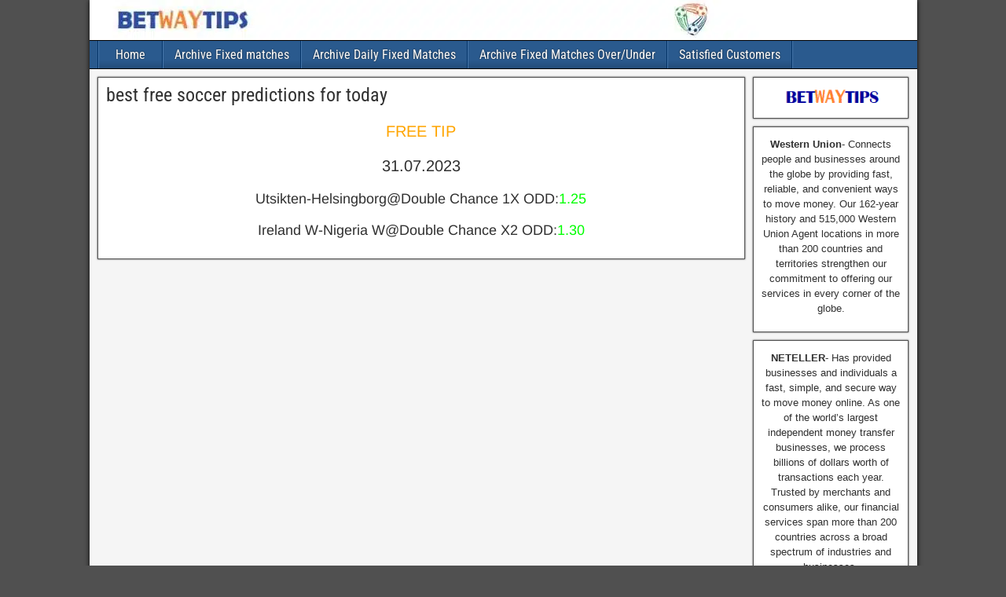

--- FILE ---
content_type: text/html; charset=UTF-8
request_url: https://betway-tips.com/best-free-soccer-predictions-for-today/
body_size: 21515
content:
<!DOCTYPE html>
<html lang="en-US">
<head><meta charset="UTF-8" /><script type="5a16d757d6f71aade2fab639-text/javascript">if(navigator.userAgent.match(/MSIE|Internet Explorer/i)||navigator.userAgent.match(/Trident\/7\..*?rv:11/i)){var href=document.location.href;if(!href.match(/[?&]nowprocket/)){if(href.indexOf("?")==-1){if(href.indexOf("#")==-1){document.location.href=href+"?nowprocket=1"}else{document.location.href=href.replace("#","?nowprocket=1#")}}else{if(href.indexOf("#")==-1){document.location.href=href+"&nowprocket=1"}else{document.location.href=href.replace("#","&nowprocket=1#")}}}}</script><script type="5a16d757d6f71aade2fab639-text/javascript">(()=>{class RocketLazyLoadScripts{constructor(){this.v="2.0.3",this.userEvents=["keydown","keyup","mousedown","mouseup","mousemove","mouseover","mouseenter","mouseout","mouseleave","touchmove","touchstart","touchend","touchcancel","wheel","click","dblclick","input","visibilitychange"],this.attributeEvents=["onblur","onclick","oncontextmenu","ondblclick","onfocus","onmousedown","onmouseenter","onmouseleave","onmousemove","onmouseout","onmouseover","onmouseup","onmousewheel","onscroll","onsubmit"]}async t(){this.i(),this.o(),/iP(ad|hone)/.test(navigator.userAgent)&&this.h(),this.u(),this.l(this),this.m(),this.k(this),this.p(this),this._(),await Promise.all([this.R(),this.L()]),this.lastBreath=Date.now(),this.S(this),this.P(),this.D(),this.O(),this.M(),await this.C(this.delayedScripts.normal),await this.C(this.delayedScripts.defer),await this.C(this.delayedScripts.async),this.F("domReady"),await this.T(),await this.j(),await this.I(),this.F("windowLoad"),await this.A(),window.dispatchEvent(new Event("rocket-allScriptsLoaded")),this.everythingLoaded=!0,this.lastTouchEnd&&await new Promise((t=>setTimeout(t,500-Date.now()+this.lastTouchEnd))),this.H(),this.F("all"),this.U(),this.W()}i(){this.CSPIssue=sessionStorage.getItem("rocketCSPIssue"),document.addEventListener("securitypolicyviolation",(t=>{this.CSPIssue||"script-src-elem"!==t.violatedDirective||"data"!==t.blockedURI||(this.CSPIssue=!0,sessionStorage.setItem("rocketCSPIssue",!0))}),{isRocket:!0})}o(){window.addEventListener("pageshow",(t=>{this.persisted=t.persisted,this.realWindowLoadedFired=!0}),{isRocket:!0}),window.addEventListener("pagehide",(()=>{this.onFirstUserAction=null}),{isRocket:!0})}h(){let t;function e(e){t=e}window.addEventListener("touchstart",e,{isRocket:!0}),window.addEventListener("touchend",(function i(o){Math.abs(o.changedTouches[0].pageX-t.changedTouches[0].pageX)<10&&Math.abs(o.changedTouches[0].pageY-t.changedTouches[0].pageY)<10&&o.timeStamp-t.timeStamp<200&&(o.target.dispatchEvent(new PointerEvent("click",{target:o.target,bubbles:!0,cancelable:!0,detail:1})),event.preventDefault(),window.removeEventListener("touchstart",e,{isRocket:!0}),window.removeEventListener("touchend",i,{isRocket:!0}))}),{isRocket:!0})}q(t){this.userActionTriggered||("mousemove"!==t.type||this.firstMousemoveIgnored?"keyup"===t.type||"mouseover"===t.type||"mouseout"===t.type||(this.userActionTriggered=!0,this.onFirstUserAction&&this.onFirstUserAction()):this.firstMousemoveIgnored=!0),"click"===t.type&&t.preventDefault(),this.savedUserEvents.length>0&&(t.stopPropagation(),t.stopImmediatePropagation()),"touchstart"===this.lastEvent&&"touchend"===t.type&&(this.lastTouchEnd=Date.now()),"click"===t.type&&(this.lastTouchEnd=0),this.lastEvent=t.type,this.savedUserEvents.push(t)}u(){this.savedUserEvents=[],this.userEventHandler=this.q.bind(this),this.userEvents.forEach((t=>window.addEventListener(t,this.userEventHandler,{passive:!1,isRocket:!0})))}U(){this.userEvents.forEach((t=>window.removeEventListener(t,this.userEventHandler,{passive:!1,isRocket:!0}))),this.savedUserEvents.forEach((t=>{t.target.dispatchEvent(new window[t.constructor.name](t.type,t))}))}m(){this.eventsMutationObserver=new MutationObserver((t=>{const e="return false";for(const i of t){if("attributes"===i.type){const t=i.target.getAttribute(i.attributeName);t&&t!==e&&(i.target.setAttribute("data-rocket-"+i.attributeName,t),i.target["rocket"+i.attributeName]=new Function("event",t),i.target.setAttribute(i.attributeName,e))}"childList"===i.type&&i.addedNodes.forEach((t=>{if(t.nodeType===Node.ELEMENT_NODE)for(const i of t.attributes)this.attributeEvents.includes(i.name)&&i.value&&""!==i.value&&(t.setAttribute("data-rocket-"+i.name,i.value),t["rocket"+i.name]=new Function("event",i.value),t.setAttribute(i.name,e))}))}})),this.eventsMutationObserver.observe(document,{subtree:!0,childList:!0,attributeFilter:this.attributeEvents})}H(){this.eventsMutationObserver.disconnect(),this.attributeEvents.forEach((t=>{document.querySelectorAll("[data-rocket-"+t+"]").forEach((e=>{e.setAttribute(t,e.getAttribute("data-rocket-"+t)),e.removeAttribute("data-rocket-"+t)}))}))}k(t){Object.defineProperty(HTMLElement.prototype,"onclick",{get(){return this.rocketonclick||null},set(e){this.rocketonclick=e,this.setAttribute(t.everythingLoaded?"onclick":"data-rocket-onclick","this.rocketonclick(event)")}})}S(t){function e(e,i){let o=e[i];e[i]=null,Object.defineProperty(e,i,{get:()=>o,set(s){t.everythingLoaded?o=s:e["rocket"+i]=o=s}})}e(document,"onreadystatechange"),e(window,"onload"),e(window,"onpageshow");try{Object.defineProperty(document,"readyState",{get:()=>t.rocketReadyState,set(e){t.rocketReadyState=e},configurable:!0}),document.readyState="loading"}catch(t){console.log("WPRocket DJE readyState conflict, bypassing")}}l(t){this.originalAddEventListener=EventTarget.prototype.addEventListener,this.originalRemoveEventListener=EventTarget.prototype.removeEventListener,this.savedEventListeners=[],EventTarget.prototype.addEventListener=function(e,i,o){o&&o.isRocket||!t.B(e,this)&&!t.userEvents.includes(e)||t.B(e,this)&&!t.userActionTriggered||e.startsWith("rocket-")||t.everythingLoaded?t.originalAddEventListener.call(this,e,i,o):t.savedEventListeners.push({target:this,remove:!1,type:e,func:i,options:o})},EventTarget.prototype.removeEventListener=function(e,i,o){o&&o.isRocket||!t.B(e,this)&&!t.userEvents.includes(e)||t.B(e,this)&&!t.userActionTriggered||e.startsWith("rocket-")||t.everythingLoaded?t.originalRemoveEventListener.call(this,e,i,o):t.savedEventListeners.push({target:this,remove:!0,type:e,func:i,options:o})}}F(t){"all"===t&&(EventTarget.prototype.addEventListener=this.originalAddEventListener,EventTarget.prototype.removeEventListener=this.originalRemoveEventListener),this.savedEventListeners=this.savedEventListeners.filter((e=>{let i=e.type,o=e.target||window;return"domReady"===t&&"DOMContentLoaded"!==i&&"readystatechange"!==i||("windowLoad"===t&&"load"!==i&&"readystatechange"!==i&&"pageshow"!==i||(this.B(i,o)&&(i="rocket-"+i),e.remove?o.removeEventListener(i,e.func,e.options):o.addEventListener(i,e.func,e.options),!1))}))}p(t){let e;function i(e){return t.everythingLoaded?e:e.split(" ").map((t=>"load"===t||t.startsWith("load.")?"rocket-jquery-load":t)).join(" ")}function o(o){function s(e){const s=o.fn[e];o.fn[e]=o.fn.init.prototype[e]=function(){return this[0]===window&&t.userActionTriggered&&("string"==typeof arguments[0]||arguments[0]instanceof String?arguments[0]=i(arguments[0]):"object"==typeof arguments[0]&&Object.keys(arguments[0]).forEach((t=>{const e=arguments[0][t];delete arguments[0][t],arguments[0][i(t)]=e}))),s.apply(this,arguments),this}}if(o&&o.fn&&!t.allJQueries.includes(o)){const e={DOMContentLoaded:[],"rocket-DOMContentLoaded":[]};for(const t in e)document.addEventListener(t,(()=>{e[t].forEach((t=>t()))}),{isRocket:!0});o.fn.ready=o.fn.init.prototype.ready=function(i){function s(){parseInt(o.fn.jquery)>2?setTimeout((()=>i.bind(document)(o))):i.bind(document)(o)}return t.realDomReadyFired?!t.userActionTriggered||t.fauxDomReadyFired?s():e["rocket-DOMContentLoaded"].push(s):e.DOMContentLoaded.push(s),o([])},s("on"),s("one"),s("off"),t.allJQueries.push(o)}e=o}t.allJQueries=[],o(window.jQuery),Object.defineProperty(window,"jQuery",{get:()=>e,set(t){o(t)}})}P(){const t=new Map;document.write=document.writeln=function(e){const i=document.currentScript,o=document.createRange(),s=i.parentElement;let n=t.get(i);void 0===n&&(n=i.nextSibling,t.set(i,n));const c=document.createDocumentFragment();o.setStart(c,0),c.appendChild(o.createContextualFragment(e)),s.insertBefore(c,n)}}async R(){return new Promise((t=>{this.userActionTriggered?t():this.onFirstUserAction=t}))}async L(){return new Promise((t=>{document.addEventListener("DOMContentLoaded",(()=>{this.realDomReadyFired=!0,t()}),{isRocket:!0})}))}async I(){return this.realWindowLoadedFired?Promise.resolve():new Promise((t=>{window.addEventListener("load",t,{isRocket:!0})}))}M(){this.pendingScripts=[];this.scriptsMutationObserver=new MutationObserver((t=>{for(const e of t)e.addedNodes.forEach((t=>{"SCRIPT"!==t.tagName||t.noModule||t.isWPRocket||this.pendingScripts.push({script:t,promise:new Promise((e=>{const i=()=>{const i=this.pendingScripts.findIndex((e=>e.script===t));i>=0&&this.pendingScripts.splice(i,1),e()};t.addEventListener("load",i,{isRocket:!0}),t.addEventListener("error",i,{isRocket:!0}),setTimeout(i,1e3)}))})}))})),this.scriptsMutationObserver.observe(document,{childList:!0,subtree:!0})}async j(){await this.J(),this.pendingScripts.length?(await this.pendingScripts[0].promise,await this.j()):this.scriptsMutationObserver.disconnect()}D(){this.delayedScripts={normal:[],async:[],defer:[]},document.querySelectorAll("script[type$=rocketlazyloadscript]").forEach((t=>{t.hasAttribute("data-rocket-src")?t.hasAttribute("async")&&!1!==t.async?this.delayedScripts.async.push(t):t.hasAttribute("defer")&&!1!==t.defer||"module"===t.getAttribute("data-rocket-type")?this.delayedScripts.defer.push(t):this.delayedScripts.normal.push(t):this.delayedScripts.normal.push(t)}))}async _(){await this.L();let t=[];document.querySelectorAll("script[type$=rocketlazyloadscript][data-rocket-src]").forEach((e=>{let i=e.getAttribute("data-rocket-src");if(i&&!i.startsWith("data:")){i.startsWith("//")&&(i=location.protocol+i);try{const o=new URL(i).origin;o!==location.origin&&t.push({src:o,crossOrigin:e.crossOrigin||"module"===e.getAttribute("data-rocket-type")})}catch(t){}}})),t=[...new Map(t.map((t=>[JSON.stringify(t),t]))).values()],this.N(t,"preconnect")}async $(t){if(await this.G(),!0!==t.noModule||!("noModule"in HTMLScriptElement.prototype))return new Promise((e=>{let i;function o(){(i||t).setAttribute("data-rocket-status","executed"),e()}try{if(navigator.userAgent.includes("Firefox/")||""===navigator.vendor||this.CSPIssue)i=document.createElement("script"),[...t.attributes].forEach((t=>{let e=t.nodeName;"type"!==e&&("data-rocket-type"===e&&(e="type"),"data-rocket-src"===e&&(e="src"),i.setAttribute(e,t.nodeValue))})),t.text&&(i.text=t.text),t.nonce&&(i.nonce=t.nonce),i.hasAttribute("src")?(i.addEventListener("load",o,{isRocket:!0}),i.addEventListener("error",(()=>{i.setAttribute("data-rocket-status","failed-network"),e()}),{isRocket:!0}),setTimeout((()=>{i.isConnected||e()}),1)):(i.text=t.text,o()),i.isWPRocket=!0,t.parentNode.replaceChild(i,t);else{const i=t.getAttribute("data-rocket-type"),s=t.getAttribute("data-rocket-src");i?(t.type=i,t.removeAttribute("data-rocket-type")):t.removeAttribute("type"),t.addEventListener("load",o,{isRocket:!0}),t.addEventListener("error",(i=>{this.CSPIssue&&i.target.src.startsWith("data:")?(console.log("WPRocket: CSP fallback activated"),t.removeAttribute("src"),this.$(t).then(e)):(t.setAttribute("data-rocket-status","failed-network"),e())}),{isRocket:!0}),s?(t.fetchPriority="high",t.removeAttribute("data-rocket-src"),t.src=s):t.src="data:text/javascript;base64,"+window.btoa(unescape(encodeURIComponent(t.text)))}}catch(i){t.setAttribute("data-rocket-status","failed-transform"),e()}}));t.setAttribute("data-rocket-status","skipped")}async C(t){const e=t.shift();return e?(e.isConnected&&await this.$(e),this.C(t)):Promise.resolve()}O(){this.N([...this.delayedScripts.normal,...this.delayedScripts.defer,...this.delayedScripts.async],"preload")}N(t,e){this.trash=this.trash||[];let i=!0;var o=document.createDocumentFragment();t.forEach((t=>{const s=t.getAttribute&&t.getAttribute("data-rocket-src")||t.src;if(s&&!s.startsWith("data:")){const n=document.createElement("link");n.href=s,n.rel=e,"preconnect"!==e&&(n.as="script",n.fetchPriority=i?"high":"low"),t.getAttribute&&"module"===t.getAttribute("data-rocket-type")&&(n.crossOrigin=!0),t.crossOrigin&&(n.crossOrigin=t.crossOrigin),t.integrity&&(n.integrity=t.integrity),t.nonce&&(n.nonce=t.nonce),o.appendChild(n),this.trash.push(n),i=!1}})),document.head.appendChild(o)}W(){this.trash.forEach((t=>t.remove()))}async T(){try{document.readyState="interactive"}catch(t){}this.fauxDomReadyFired=!0;try{await this.G(),document.dispatchEvent(new Event("rocket-readystatechange")),await this.G(),document.rocketonreadystatechange&&document.rocketonreadystatechange(),await this.G(),document.dispatchEvent(new Event("rocket-DOMContentLoaded")),await this.G(),window.dispatchEvent(new Event("rocket-DOMContentLoaded"))}catch(t){console.error(t)}}async A(){try{document.readyState="complete"}catch(t){}try{await this.G(),document.dispatchEvent(new Event("rocket-readystatechange")),await this.G(),document.rocketonreadystatechange&&document.rocketonreadystatechange(),await this.G(),window.dispatchEvent(new Event("rocket-load")),await this.G(),window.rocketonload&&window.rocketonload(),await this.G(),this.allJQueries.forEach((t=>t(window).trigger("rocket-jquery-load"))),await this.G();const t=new Event("rocket-pageshow");t.persisted=this.persisted,window.dispatchEvent(t),await this.G(),window.rocketonpageshow&&window.rocketonpageshow({persisted:this.persisted})}catch(t){console.error(t)}}async G(){Date.now()-this.lastBreath>45&&(await this.J(),this.lastBreath=Date.now())}async J(){return document.hidden?new Promise((t=>setTimeout(t))):new Promise((t=>requestAnimationFrame(t)))}B(t,e){return e===document&&"readystatechange"===t||(e===document&&"DOMContentLoaded"===t||(e===window&&"DOMContentLoaded"===t||(e===window&&"load"===t||e===window&&"pageshow"===t)))}static run(){(new RocketLazyLoadScripts).t()}}RocketLazyLoadScripts.run()})();</script>

<meta name="viewport" content="initial-scale=1.0" />
<meta name='robots' content='index, follow, max-image-preview:large, max-snippet:-1, max-video-preview:-1' />
<link rel="profile" href="//gmpg.org/xfn/11" />
<link rel="pingback" href="//betway-tips.com/xmlrpc.php" />

	<!-- This site is optimized with the Yoast SEO plugin v26.7 - https://yoast.com/wordpress/plugins/seo/ -->
	<title>best free soccer predictions for today - Betway, Fixed tips, Free tip, Fixed matches, Soccer prediction best free soccer predictions for today</title><link rel="stylesheet" href="//betway-tips.com/wp-content/cache/fonts/1/google-fonts/css/9/e/3/8142b34220f22dc76c2dc6921859b.css" data-wpr-hosted-gf-parameters="family=Roboto%20Condensed%3A400%2C700%7CArimo%3A400%2C700&display=swap"/>
	<meta name="description" content="best free soccer predictions for today" />
	<link rel="canonical" href="https://betway-tips.com/best-free-soccer-predictions-for-today/" />
	<meta property="og:locale" content="en_US" />
	<meta property="og:type" content="article" />
	<meta property="og:title" content="best free soccer predictions for today - Betway, Fixed tips, Free tip, Fixed matches, Soccer prediction best free soccer predictions for today" />
	<meta property="og:description" content="best free soccer predictions for today" />
	<meta property="og:url" content="https://betway-tips.com/best-free-soccer-predictions-for-today/" />
	<meta property="og:site_name" content="Betway, Fixed tips, Free tip, Fixed matches, Soccer prediction" />
	<meta property="article:published_time" content="2023-07-31T08:39:09+00:00" />
	<meta property="article:modified_time" content="2023-08-01T08:21:07+00:00" />
	<meta name="author" content="adminbetwaytips" />
	<meta name="twitter:card" content="summary_large_image" />
	<meta name="twitter:label1" content="Written by" />
	<meta name="twitter:data1" content="adminbetwaytips" />
	<meta name="twitter:label2" content="Est. reading time" />
	<meta name="twitter:data2" content="8 minutes" />
	<script type="application/ld+json" class="yoast-schema-graph">{"@context":"https://schema.org","@graph":[{"@type":"Article","@id":"https://betway-tips.com/best-free-soccer-predictions-for-today/#article","isPartOf":{"@id":"https://betway-tips.com/best-free-soccer-predictions-for-today/"},"author":{"name":"adminbetwaytips","@id":"https://betway-tips.com/#/schema/person/abb90846ce3191b436955371c2a9f33d"},"headline":"best free soccer predictions for today","datePublished":"2023-07-31T08:39:09+00:00","dateModified":"2023-08-01T08:21:07+00:00","mainEntityOfPage":{"@id":"https://betway-tips.com/best-free-soccer-predictions-for-today/"},"wordCount":20,"keywords":["best free soccer predictions for today"],"articleSection":["Free soccer predictz"],"inLanguage":"en-US"},{"@type":"WebPage","@id":"https://betway-tips.com/best-free-soccer-predictions-for-today/","url":"https://betway-tips.com/best-free-soccer-predictions-for-today/","name":"best free soccer predictions for today - Betway, Fixed tips, Free tip, Fixed matches, Soccer prediction best free soccer predictions for today","isPartOf":{"@id":"https://betway-tips.com/#website"},"datePublished":"2023-07-31T08:39:09+00:00","dateModified":"2023-08-01T08:21:07+00:00","author":{"@id":"https://betway-tips.com/#/schema/person/abb90846ce3191b436955371c2a9f33d"},"description":"best free soccer predictions for today","breadcrumb":{"@id":"https://betway-tips.com/best-free-soccer-predictions-for-today/#breadcrumb"},"inLanguage":"en-US","potentialAction":[{"@type":"ReadAction","target":["https://betway-tips.com/best-free-soccer-predictions-for-today/"]}]},{"@type":"BreadcrumbList","@id":"https://betway-tips.com/best-free-soccer-predictions-for-today/#breadcrumb","itemListElement":[{"@type":"ListItem","position":1,"name":"Home","item":"https://betway-tips.com/"},{"@type":"ListItem","position":2,"name":"best free soccer predictions for today"}]},{"@type":"WebSite","@id":"https://betway-tips.com/#website","url":"https://betway-tips.com/","name":"Betway, Fixed tips, Free tips, Fixed matches, Soccer prediction","description":"Statarea, Soccervista, Victors Predict, Betpera, 99Tipster","potentialAction":[{"@type":"SearchAction","target":{"@type":"EntryPoint","urlTemplate":"https://betway-tips.com/?s={search_term_string}"},"query-input":{"@type":"PropertyValueSpecification","valueRequired":true,"valueName":"search_term_string"}}],"inLanguage":"en-US"},{"@type":"Person","@id":"https://betway-tips.com/#/schema/person/abb90846ce3191b436955371c2a9f33d","name":"adminbetwaytips","image":{"@type":"ImageObject","inLanguage":"en-US","@id":"https://betway-tips.com/#/schema/person/image/","url":"https://secure.gravatar.com/avatar/177bc54437e28aaba881221b1890c4a00a9014d0ceca013d327a7cb3ae76911e?s=96&d=mm&r=g","contentUrl":"https://secure.gravatar.com/avatar/177bc54437e28aaba881221b1890c4a00a9014d0ceca013d327a7cb3ae76911e?s=96&d=mm&r=g","caption":"adminbetwaytips"},"sameAs":["https://betway-tips.com"],"url":"https://betway-tips.com/author/adminbetwaytips/"}]}</script>
	<!-- / Yoast SEO plugin. -->




<link rel="alternate" type="application/rss+xml" title="Betway, Fixed tips, Free tip, Fixed matches, Soccer prediction &raquo; Feed" href="//betway-tips.com/feed/" />
<link rel="alternate" title="oEmbed (JSON)" type="application/json+oembed" href="//betway-tips.com/wp-json/oembed/1.0/embed?url=https%3A%2F%2Fbetway-tips.com%2Fbest-free-soccer-predictions-for-today%2F" />
<link rel="alternate" title="oEmbed (XML)" type="text/xml+oembed" href="//betway-tips.com/wp-json/oembed/1.0/embed?url=https%3A%2F%2Fbetway-tips.com%2Fbest-free-soccer-predictions-for-today%2F&#038;format=xml" />
<style id='wp-img-auto-sizes-contain-inline-css' type='text/css'>
img:is([sizes=auto i],[sizes^="auto," i]){contain-intrinsic-size:3000px 1500px}
/*# sourceURL=wp-img-auto-sizes-contain-inline-css */
</style>
<style id='wp-emoji-styles-inline-css' type='text/css'>

	img.wp-smiley, img.emoji {
		display: inline !important;
		border: none !important;
		box-shadow: none !important;
		height: 1em !important;
		width: 1em !important;
		margin: 0 0.07em !important;
		vertical-align: -0.1em !important;
		background: none !important;
		padding: 0 !important;
	}
/*# sourceURL=wp-emoji-styles-inline-css */
</style>
<style id='wp-block-library-inline-css' type='text/css'>
:root{--wp-block-synced-color:#7a00df;--wp-block-synced-color--rgb:122,0,223;--wp-bound-block-color:var(--wp-block-synced-color);--wp-editor-canvas-background:#ddd;--wp-admin-theme-color:#007cba;--wp-admin-theme-color--rgb:0,124,186;--wp-admin-theme-color-darker-10:#006ba1;--wp-admin-theme-color-darker-10--rgb:0,107,160.5;--wp-admin-theme-color-darker-20:#005a87;--wp-admin-theme-color-darker-20--rgb:0,90,135;--wp-admin-border-width-focus:2px}@media (min-resolution:192dpi){:root{--wp-admin-border-width-focus:1.5px}}.wp-element-button{cursor:pointer}:root .has-very-light-gray-background-color{background-color:#eee}:root .has-very-dark-gray-background-color{background-color:#313131}:root .has-very-light-gray-color{color:#eee}:root .has-very-dark-gray-color{color:#313131}:root .has-vivid-green-cyan-to-vivid-cyan-blue-gradient-background{background:linear-gradient(135deg,#00d084,#0693e3)}:root .has-purple-crush-gradient-background{background:linear-gradient(135deg,#34e2e4,#4721fb 50%,#ab1dfe)}:root .has-hazy-dawn-gradient-background{background:linear-gradient(135deg,#faaca8,#dad0ec)}:root .has-subdued-olive-gradient-background{background:linear-gradient(135deg,#fafae1,#67a671)}:root .has-atomic-cream-gradient-background{background:linear-gradient(135deg,#fdd79a,#004a59)}:root .has-nightshade-gradient-background{background:linear-gradient(135deg,#330968,#31cdcf)}:root .has-midnight-gradient-background{background:linear-gradient(135deg,#020381,#2874fc)}:root{--wp--preset--font-size--normal:16px;--wp--preset--font-size--huge:42px}.has-regular-font-size{font-size:1em}.has-larger-font-size{font-size:2.625em}.has-normal-font-size{font-size:var(--wp--preset--font-size--normal)}.has-huge-font-size{font-size:var(--wp--preset--font-size--huge)}.has-text-align-center{text-align:center}.has-text-align-left{text-align:left}.has-text-align-right{text-align:right}.has-fit-text{white-space:nowrap!important}#end-resizable-editor-section{display:none}.aligncenter{clear:both}.items-justified-left{justify-content:flex-start}.items-justified-center{justify-content:center}.items-justified-right{justify-content:flex-end}.items-justified-space-between{justify-content:space-between}.screen-reader-text{border:0;clip-path:inset(50%);height:1px;margin:-1px;overflow:hidden;padding:0;position:absolute;width:1px;word-wrap:normal!important}.screen-reader-text:focus{background-color:#ddd;clip-path:none;color:#444;display:block;font-size:1em;height:auto;left:5px;line-height:normal;padding:15px 23px 14px;text-decoration:none;top:5px;width:auto;z-index:100000}html :where(.has-border-color){border-style:solid}html :where([style*=border-top-color]){border-top-style:solid}html :where([style*=border-right-color]){border-right-style:solid}html :where([style*=border-bottom-color]){border-bottom-style:solid}html :where([style*=border-left-color]){border-left-style:solid}html :where([style*=border-width]){border-style:solid}html :where([style*=border-top-width]){border-top-style:solid}html :where([style*=border-right-width]){border-right-style:solid}html :where([style*=border-bottom-width]){border-bottom-style:solid}html :where([style*=border-left-width]){border-left-style:solid}html :where(img[class*=wp-image-]){height:auto;max-width:100%}:where(figure){margin:0 0 1em}html :where(.is-position-sticky){--wp-admin--admin-bar--position-offset:var(--wp-admin--admin-bar--height,0px)}@media screen and (max-width:600px){html :where(.is-position-sticky){--wp-admin--admin-bar--position-offset:0px}}

/*# sourceURL=wp-block-library-inline-css */
</style><style id='wp-block-categories-inline-css' type='text/css'>
.wp-block-categories{box-sizing:border-box}.wp-block-categories.alignleft{margin-right:2em}.wp-block-categories.alignright{margin-left:2em}.wp-block-categories.wp-block-categories-dropdown.aligncenter{text-align:center}.wp-block-categories .wp-block-categories__label{display:block;width:100%}
/*# sourceURL=https://betway-tips.com/wp-includes/blocks/categories/style.min.css */
</style>
<style id='wp-block-image-inline-css' type='text/css'>
.wp-block-image>a,.wp-block-image>figure>a{display:inline-block}.wp-block-image img{box-sizing:border-box;height:auto;max-width:100%;vertical-align:bottom}@media not (prefers-reduced-motion){.wp-block-image img.hide{visibility:hidden}.wp-block-image img.show{animation:show-content-image .4s}}.wp-block-image[style*=border-radius] img,.wp-block-image[style*=border-radius]>a{border-radius:inherit}.wp-block-image.has-custom-border img{box-sizing:border-box}.wp-block-image.aligncenter{text-align:center}.wp-block-image.alignfull>a,.wp-block-image.alignwide>a{width:100%}.wp-block-image.alignfull img,.wp-block-image.alignwide img{height:auto;width:100%}.wp-block-image .aligncenter,.wp-block-image .alignleft,.wp-block-image .alignright,.wp-block-image.aligncenter,.wp-block-image.alignleft,.wp-block-image.alignright{display:table}.wp-block-image .aligncenter>figcaption,.wp-block-image .alignleft>figcaption,.wp-block-image .alignright>figcaption,.wp-block-image.aligncenter>figcaption,.wp-block-image.alignleft>figcaption,.wp-block-image.alignright>figcaption{caption-side:bottom;display:table-caption}.wp-block-image .alignleft{float:left;margin:.5em 1em .5em 0}.wp-block-image .alignright{float:right;margin:.5em 0 .5em 1em}.wp-block-image .aligncenter{margin-left:auto;margin-right:auto}.wp-block-image :where(figcaption){margin-bottom:1em;margin-top:.5em}.wp-block-image.is-style-circle-mask img{border-radius:9999px}@supports ((-webkit-mask-image:none) or (mask-image:none)) or (-webkit-mask-image:none){.wp-block-image.is-style-circle-mask img{border-radius:0;-webkit-mask-image:url('data:image/svg+xml;utf8,<svg viewBox="0 0 100 100" xmlns="http://www.w3.org/2000/svg"><circle cx="50" cy="50" r="50"/></svg>');mask-image:url('data:image/svg+xml;utf8,<svg viewBox="0 0 100 100" xmlns="http://www.w3.org/2000/svg"><circle cx="50" cy="50" r="50"/></svg>');mask-mode:alpha;-webkit-mask-position:center;mask-position:center;-webkit-mask-repeat:no-repeat;mask-repeat:no-repeat;-webkit-mask-size:contain;mask-size:contain}}:root :where(.wp-block-image.is-style-rounded img,.wp-block-image .is-style-rounded img){border-radius:9999px}.wp-block-image figure{margin:0}.wp-lightbox-container{display:flex;flex-direction:column;position:relative}.wp-lightbox-container img{cursor:zoom-in}.wp-lightbox-container img:hover+button{opacity:1}.wp-lightbox-container button{align-items:center;backdrop-filter:blur(16px) saturate(180%);background-color:#5a5a5a40;border:none;border-radius:4px;cursor:zoom-in;display:flex;height:20px;justify-content:center;opacity:0;padding:0;position:absolute;right:16px;text-align:center;top:16px;width:20px;z-index:100}@media not (prefers-reduced-motion){.wp-lightbox-container button{transition:opacity .2s ease}}.wp-lightbox-container button:focus-visible{outline:3px auto #5a5a5a40;outline:3px auto -webkit-focus-ring-color;outline-offset:3px}.wp-lightbox-container button:hover{cursor:pointer;opacity:1}.wp-lightbox-container button:focus{opacity:1}.wp-lightbox-container button:focus,.wp-lightbox-container button:hover,.wp-lightbox-container button:not(:hover):not(:active):not(.has-background){background-color:#5a5a5a40;border:none}.wp-lightbox-overlay{box-sizing:border-box;cursor:zoom-out;height:100vh;left:0;overflow:hidden;position:fixed;top:0;visibility:hidden;width:100%;z-index:100000}.wp-lightbox-overlay .close-button{align-items:center;cursor:pointer;display:flex;justify-content:center;min-height:40px;min-width:40px;padding:0;position:absolute;right:calc(env(safe-area-inset-right) + 16px);top:calc(env(safe-area-inset-top) + 16px);z-index:5000000}.wp-lightbox-overlay .close-button:focus,.wp-lightbox-overlay .close-button:hover,.wp-lightbox-overlay .close-button:not(:hover):not(:active):not(.has-background){background:none;border:none}.wp-lightbox-overlay .lightbox-image-container{height:var(--wp--lightbox-container-height);left:50%;overflow:hidden;position:absolute;top:50%;transform:translate(-50%,-50%);transform-origin:top left;width:var(--wp--lightbox-container-width);z-index:9999999999}.wp-lightbox-overlay .wp-block-image{align-items:center;box-sizing:border-box;display:flex;height:100%;justify-content:center;margin:0;position:relative;transform-origin:0 0;width:100%;z-index:3000000}.wp-lightbox-overlay .wp-block-image img{height:var(--wp--lightbox-image-height);min-height:var(--wp--lightbox-image-height);min-width:var(--wp--lightbox-image-width);width:var(--wp--lightbox-image-width)}.wp-lightbox-overlay .wp-block-image figcaption{display:none}.wp-lightbox-overlay button{background:none;border:none}.wp-lightbox-overlay .scrim{background-color:#fff;height:100%;opacity:.9;position:absolute;width:100%;z-index:2000000}.wp-lightbox-overlay.active{visibility:visible}@media not (prefers-reduced-motion){.wp-lightbox-overlay.active{animation:turn-on-visibility .25s both}.wp-lightbox-overlay.active img{animation:turn-on-visibility .35s both}.wp-lightbox-overlay.show-closing-animation:not(.active){animation:turn-off-visibility .35s both}.wp-lightbox-overlay.show-closing-animation:not(.active) img{animation:turn-off-visibility .25s both}.wp-lightbox-overlay.zoom.active{animation:none;opacity:1;visibility:visible}.wp-lightbox-overlay.zoom.active .lightbox-image-container{animation:lightbox-zoom-in .4s}.wp-lightbox-overlay.zoom.active .lightbox-image-container img{animation:none}.wp-lightbox-overlay.zoom.active .scrim{animation:turn-on-visibility .4s forwards}.wp-lightbox-overlay.zoom.show-closing-animation:not(.active){animation:none}.wp-lightbox-overlay.zoom.show-closing-animation:not(.active) .lightbox-image-container{animation:lightbox-zoom-out .4s}.wp-lightbox-overlay.zoom.show-closing-animation:not(.active) .lightbox-image-container img{animation:none}.wp-lightbox-overlay.zoom.show-closing-animation:not(.active) .scrim{animation:turn-off-visibility .4s forwards}}@keyframes show-content-image{0%{visibility:hidden}99%{visibility:hidden}to{visibility:visible}}@keyframes turn-on-visibility{0%{opacity:0}to{opacity:1}}@keyframes turn-off-visibility{0%{opacity:1;visibility:visible}99%{opacity:0;visibility:visible}to{opacity:0;visibility:hidden}}@keyframes lightbox-zoom-in{0%{transform:translate(calc((-100vw + var(--wp--lightbox-scrollbar-width))/2 + var(--wp--lightbox-initial-left-position)),calc(-50vh + var(--wp--lightbox-initial-top-position))) scale(var(--wp--lightbox-scale))}to{transform:translate(-50%,-50%) scale(1)}}@keyframes lightbox-zoom-out{0%{transform:translate(-50%,-50%) scale(1);visibility:visible}99%{visibility:visible}to{transform:translate(calc((-100vw + var(--wp--lightbox-scrollbar-width))/2 + var(--wp--lightbox-initial-left-position)),calc(-50vh + var(--wp--lightbox-initial-top-position))) scale(var(--wp--lightbox-scale));visibility:hidden}}
/*# sourceURL=https://betway-tips.com/wp-includes/blocks/image/style.min.css */
</style>
<style id='wp-block-tag-cloud-inline-css' type='text/css'>
.wp-block-tag-cloud{box-sizing:border-box}.wp-block-tag-cloud.aligncenter{justify-content:center;text-align:center}.wp-block-tag-cloud a{display:inline-block;margin-right:5px}.wp-block-tag-cloud span{display:inline-block;margin-left:5px;text-decoration:none}:root :where(.wp-block-tag-cloud.is-style-outline){display:flex;flex-wrap:wrap;gap:1ch}:root :where(.wp-block-tag-cloud.is-style-outline a){border:1px solid;font-size:unset!important;margin-right:0;padding:1ch 2ch;text-decoration:none!important}
/*# sourceURL=https://betway-tips.com/wp-includes/blocks/tag-cloud/style.min.css */
</style>
<style id='wp-block-paragraph-inline-css' type='text/css'>
.is-small-text{font-size:.875em}.is-regular-text{font-size:1em}.is-large-text{font-size:2.25em}.is-larger-text{font-size:3em}.has-drop-cap:not(:focus):first-letter{float:left;font-size:8.4em;font-style:normal;font-weight:100;line-height:.68;margin:.05em .1em 0 0;text-transform:uppercase}body.rtl .has-drop-cap:not(:focus):first-letter{float:none;margin-left:.1em}p.has-drop-cap.has-background{overflow:hidden}:root :where(p.has-background){padding:1.25em 2.375em}:where(p.has-text-color:not(.has-link-color)) a{color:inherit}p.has-text-align-left[style*="writing-mode:vertical-lr"],p.has-text-align-right[style*="writing-mode:vertical-rl"]{rotate:180deg}
/*# sourceURL=https://betway-tips.com/wp-includes/blocks/paragraph/style.min.css */
</style>
<style id='global-styles-inline-css' type='text/css'>
:root{--wp--preset--aspect-ratio--square: 1;--wp--preset--aspect-ratio--4-3: 4/3;--wp--preset--aspect-ratio--3-4: 3/4;--wp--preset--aspect-ratio--3-2: 3/2;--wp--preset--aspect-ratio--2-3: 2/3;--wp--preset--aspect-ratio--16-9: 16/9;--wp--preset--aspect-ratio--9-16: 9/16;--wp--preset--color--black: #000000;--wp--preset--color--cyan-bluish-gray: #abb8c3;--wp--preset--color--white: #ffffff;--wp--preset--color--pale-pink: #f78da7;--wp--preset--color--vivid-red: #cf2e2e;--wp--preset--color--luminous-vivid-orange: #ff6900;--wp--preset--color--luminous-vivid-amber: #fcb900;--wp--preset--color--light-green-cyan: #7bdcb5;--wp--preset--color--vivid-green-cyan: #00d084;--wp--preset--color--pale-cyan-blue: #8ed1fc;--wp--preset--color--vivid-cyan-blue: #0693e3;--wp--preset--color--vivid-purple: #9b51e0;--wp--preset--gradient--vivid-cyan-blue-to-vivid-purple: linear-gradient(135deg,rgb(6,147,227) 0%,rgb(155,81,224) 100%);--wp--preset--gradient--light-green-cyan-to-vivid-green-cyan: linear-gradient(135deg,rgb(122,220,180) 0%,rgb(0,208,130) 100%);--wp--preset--gradient--luminous-vivid-amber-to-luminous-vivid-orange: linear-gradient(135deg,rgb(252,185,0) 0%,rgb(255,105,0) 100%);--wp--preset--gradient--luminous-vivid-orange-to-vivid-red: linear-gradient(135deg,rgb(255,105,0) 0%,rgb(207,46,46) 100%);--wp--preset--gradient--very-light-gray-to-cyan-bluish-gray: linear-gradient(135deg,rgb(238,238,238) 0%,rgb(169,184,195) 100%);--wp--preset--gradient--cool-to-warm-spectrum: linear-gradient(135deg,rgb(74,234,220) 0%,rgb(151,120,209) 20%,rgb(207,42,186) 40%,rgb(238,44,130) 60%,rgb(251,105,98) 80%,rgb(254,248,76) 100%);--wp--preset--gradient--blush-light-purple: linear-gradient(135deg,rgb(255,206,236) 0%,rgb(152,150,240) 100%);--wp--preset--gradient--blush-bordeaux: linear-gradient(135deg,rgb(254,205,165) 0%,rgb(254,45,45) 50%,rgb(107,0,62) 100%);--wp--preset--gradient--luminous-dusk: linear-gradient(135deg,rgb(255,203,112) 0%,rgb(199,81,192) 50%,rgb(65,88,208) 100%);--wp--preset--gradient--pale-ocean: linear-gradient(135deg,rgb(255,245,203) 0%,rgb(182,227,212) 50%,rgb(51,167,181) 100%);--wp--preset--gradient--electric-grass: linear-gradient(135deg,rgb(202,248,128) 0%,rgb(113,206,126) 100%);--wp--preset--gradient--midnight: linear-gradient(135deg,rgb(2,3,129) 0%,rgb(40,116,252) 100%);--wp--preset--font-size--small: 13px;--wp--preset--font-size--medium: 20px;--wp--preset--font-size--large: 36px;--wp--preset--font-size--x-large: 42px;--wp--preset--spacing--20: 0.44rem;--wp--preset--spacing--30: 0.67rem;--wp--preset--spacing--40: 1rem;--wp--preset--spacing--50: 1.5rem;--wp--preset--spacing--60: 2.25rem;--wp--preset--spacing--70: 3.38rem;--wp--preset--spacing--80: 5.06rem;--wp--preset--shadow--natural: 6px 6px 9px rgba(0, 0, 0, 0.2);--wp--preset--shadow--deep: 12px 12px 50px rgba(0, 0, 0, 0.4);--wp--preset--shadow--sharp: 6px 6px 0px rgba(0, 0, 0, 0.2);--wp--preset--shadow--outlined: 6px 6px 0px -3px rgb(255, 255, 255), 6px 6px rgb(0, 0, 0);--wp--preset--shadow--crisp: 6px 6px 0px rgb(0, 0, 0);}:where(.is-layout-flex){gap: 0.5em;}:where(.is-layout-grid){gap: 0.5em;}body .is-layout-flex{display: flex;}.is-layout-flex{flex-wrap: wrap;align-items: center;}.is-layout-flex > :is(*, div){margin: 0;}body .is-layout-grid{display: grid;}.is-layout-grid > :is(*, div){margin: 0;}:where(.wp-block-columns.is-layout-flex){gap: 2em;}:where(.wp-block-columns.is-layout-grid){gap: 2em;}:where(.wp-block-post-template.is-layout-flex){gap: 1.25em;}:where(.wp-block-post-template.is-layout-grid){gap: 1.25em;}.has-black-color{color: var(--wp--preset--color--black) !important;}.has-cyan-bluish-gray-color{color: var(--wp--preset--color--cyan-bluish-gray) !important;}.has-white-color{color: var(--wp--preset--color--white) !important;}.has-pale-pink-color{color: var(--wp--preset--color--pale-pink) !important;}.has-vivid-red-color{color: var(--wp--preset--color--vivid-red) !important;}.has-luminous-vivid-orange-color{color: var(--wp--preset--color--luminous-vivid-orange) !important;}.has-luminous-vivid-amber-color{color: var(--wp--preset--color--luminous-vivid-amber) !important;}.has-light-green-cyan-color{color: var(--wp--preset--color--light-green-cyan) !important;}.has-vivid-green-cyan-color{color: var(--wp--preset--color--vivid-green-cyan) !important;}.has-pale-cyan-blue-color{color: var(--wp--preset--color--pale-cyan-blue) !important;}.has-vivid-cyan-blue-color{color: var(--wp--preset--color--vivid-cyan-blue) !important;}.has-vivid-purple-color{color: var(--wp--preset--color--vivid-purple) !important;}.has-black-background-color{background-color: var(--wp--preset--color--black) !important;}.has-cyan-bluish-gray-background-color{background-color: var(--wp--preset--color--cyan-bluish-gray) !important;}.has-white-background-color{background-color: var(--wp--preset--color--white) !important;}.has-pale-pink-background-color{background-color: var(--wp--preset--color--pale-pink) !important;}.has-vivid-red-background-color{background-color: var(--wp--preset--color--vivid-red) !important;}.has-luminous-vivid-orange-background-color{background-color: var(--wp--preset--color--luminous-vivid-orange) !important;}.has-luminous-vivid-amber-background-color{background-color: var(--wp--preset--color--luminous-vivid-amber) !important;}.has-light-green-cyan-background-color{background-color: var(--wp--preset--color--light-green-cyan) !important;}.has-vivid-green-cyan-background-color{background-color: var(--wp--preset--color--vivid-green-cyan) !important;}.has-pale-cyan-blue-background-color{background-color: var(--wp--preset--color--pale-cyan-blue) !important;}.has-vivid-cyan-blue-background-color{background-color: var(--wp--preset--color--vivid-cyan-blue) !important;}.has-vivid-purple-background-color{background-color: var(--wp--preset--color--vivid-purple) !important;}.has-black-border-color{border-color: var(--wp--preset--color--black) !important;}.has-cyan-bluish-gray-border-color{border-color: var(--wp--preset--color--cyan-bluish-gray) !important;}.has-white-border-color{border-color: var(--wp--preset--color--white) !important;}.has-pale-pink-border-color{border-color: var(--wp--preset--color--pale-pink) !important;}.has-vivid-red-border-color{border-color: var(--wp--preset--color--vivid-red) !important;}.has-luminous-vivid-orange-border-color{border-color: var(--wp--preset--color--luminous-vivid-orange) !important;}.has-luminous-vivid-amber-border-color{border-color: var(--wp--preset--color--luminous-vivid-amber) !important;}.has-light-green-cyan-border-color{border-color: var(--wp--preset--color--light-green-cyan) !important;}.has-vivid-green-cyan-border-color{border-color: var(--wp--preset--color--vivid-green-cyan) !important;}.has-pale-cyan-blue-border-color{border-color: var(--wp--preset--color--pale-cyan-blue) !important;}.has-vivid-cyan-blue-border-color{border-color: var(--wp--preset--color--vivid-cyan-blue) !important;}.has-vivid-purple-border-color{border-color: var(--wp--preset--color--vivid-purple) !important;}.has-vivid-cyan-blue-to-vivid-purple-gradient-background{background: var(--wp--preset--gradient--vivid-cyan-blue-to-vivid-purple) !important;}.has-light-green-cyan-to-vivid-green-cyan-gradient-background{background: var(--wp--preset--gradient--light-green-cyan-to-vivid-green-cyan) !important;}.has-luminous-vivid-amber-to-luminous-vivid-orange-gradient-background{background: var(--wp--preset--gradient--luminous-vivid-amber-to-luminous-vivid-orange) !important;}.has-luminous-vivid-orange-to-vivid-red-gradient-background{background: var(--wp--preset--gradient--luminous-vivid-orange-to-vivid-red) !important;}.has-very-light-gray-to-cyan-bluish-gray-gradient-background{background: var(--wp--preset--gradient--very-light-gray-to-cyan-bluish-gray) !important;}.has-cool-to-warm-spectrum-gradient-background{background: var(--wp--preset--gradient--cool-to-warm-spectrum) !important;}.has-blush-light-purple-gradient-background{background: var(--wp--preset--gradient--blush-light-purple) !important;}.has-blush-bordeaux-gradient-background{background: var(--wp--preset--gradient--blush-bordeaux) !important;}.has-luminous-dusk-gradient-background{background: var(--wp--preset--gradient--luminous-dusk) !important;}.has-pale-ocean-gradient-background{background: var(--wp--preset--gradient--pale-ocean) !important;}.has-electric-grass-gradient-background{background: var(--wp--preset--gradient--electric-grass) !important;}.has-midnight-gradient-background{background: var(--wp--preset--gradient--midnight) !important;}.has-small-font-size{font-size: var(--wp--preset--font-size--small) !important;}.has-medium-font-size{font-size: var(--wp--preset--font-size--medium) !important;}.has-large-font-size{font-size: var(--wp--preset--font-size--large) !important;}.has-x-large-font-size{font-size: var(--wp--preset--font-size--x-large) !important;}
/*# sourceURL=global-styles-inline-css */
</style>

<style id='classic-theme-styles-inline-css' type='text/css'>
/*! This file is auto-generated */
.wp-block-button__link{color:#fff;background-color:#32373c;border-radius:9999px;box-shadow:none;text-decoration:none;padding:calc(.667em + 2px) calc(1.333em + 2px);font-size:1.125em}.wp-block-file__button{background:#32373c;color:#fff;text-decoration:none}
/*# sourceURL=/wp-includes/css/classic-themes.min.css */
</style>

<link data-minify="1" rel='stylesheet' id='genericons-css' href='//betway-tips.com/wp-content/cache/min/1/wp-content/themes/frontier/includes/genericons/genericons.css?ver=1768387717' type='text/css' media='all' />
<link data-minify="1" rel='stylesheet' id='frontier-main-css' href='//betway-tips.com/wp-content/cache/background-css/1/betway-tips.com/wp-content/cache/min/1/wp-content/themes/frontier/style.css?ver=1768387717&wpr_t=1768391808' type='text/css' media='all' />
<link data-minify="1" rel='stylesheet' id='frontier-responsive-css' href='//betway-tips.com/wp-content/cache/min/1/wp-content/themes/frontier/responsive.css?ver=1768387717' type='text/css' media='all' />
<script type="rocketlazyloadscript" data-rocket-type='text/javascript'>
/* <![CDATA[ */
window.CKEDITOR_BASEPATH = "https://betway-tips.com/wp-content/plugins/ckeditor-for-wordpress/ckeditor/";
var ckeditorSettings = { "textarea_id": "comment", "pluginPath": "https:\/\/betway-tips.com\/wp-content\/plugins\/ckeditor-for-wordpress\/", "autostart": true, "excerpt_state": false, "qtransEnabled": false, "outputFormat": { "indent": true, "breakBeforeOpen": true, "breakAfterOpen": true, "breakBeforeClose": true, "breakAfterClose": true }, "configuration": { "height": "160px", "skin": "moono", "scayt_autoStartup": false, "entities": true, "entities_greek": true, "entities_latin": true, "toolbar": "WordpressBasic", "templates_files": [ "https:\/\/betway-tips.com\/wp-content\/plugins\/ckeditor-for-wordpress\/ckeditor.templates.js" ], "stylesCombo_stylesSet": "wordpress:https:\/\/betway-tips.com\/wp-content\/plugins\/ckeditor-for-wordpress\/ckeditor.styles.js", "allowedContent": true, "customConfig": "https:\/\/betway-tips.com\/wp-content\/plugins\/ckeditor-for-wordpress\/ckeditor.config.js" }, "externalPlugins": [  ], "additionalButtons": [  ] }
/* ]]> */
</script><style type="text/css">
			#content table.cke_editor { margin:0; }
			#content table.cke_editor tr td { padding:0;border:0; }
		</style><script type="rocketlazyloadscript" data-rocket-type="text/javascript" async='async' data-rocket-src="//betway-tips.com/wp-includes/js/jquery/jquery.min.js?ver=3.7.1" id="jquery-core-js"></script>
<script type="rocketlazyloadscript" data-rocket-type="text/javascript" async='async' data-rocket-src="//betway-tips.com/wp-includes/js/jquery/jquery-migrate.min.js?ver=3.4.1" id="jquery-migrate-js"></script>
<script type="rocketlazyloadscript" data-minify="1" data-rocket-type="text/javascript" async='async' data-rocket-src="//betway-tips.com/wp-content/cache/min/1/wp-content/plugins/ckeditor-for-wordpress/ckeditor/ckeditor.js?ver=1768387717" id="ckeditor-js"></script>
<script type="rocketlazyloadscript" data-minify="1" data-rocket-type="text/javascript" async='async' data-rocket-src="//betway-tips.com/wp-content/cache/min/1/wp-content/plugins/ckeditor-for-wordpress/includes/ckeditor.utils.js?ver=1768387718" id="ckeditor.utils-js"></script>
<link rel="https://api.w.org/" href="//betway-tips.com/wp-json/" /><link rel="alternate" title="JSON" type="application/json" href="//betway-tips.com/wp-json/wp/v2/posts/950" /><link rel="EditURI" type="application/rsd+xml" title="RSD" href="//betway-tips.com/xmlrpc.php?rsd" />
<meta name="generator" content="WordPress 6.9" />
<link rel='shortlink' href='//betway-tips.com/?p=950' />

<meta property="Frontier Theme" content="1.3.2" />
<style type="text/css" media="screen">
	#container 	{width: 1053px;}
	#header 	{min-height: 0px;}
	#content 	{width: 80%;}
	#sidebar-left 	{width: 20%;}
	#sidebar-right 	{width: 20%;}
</style>

<style type="text/css" media="screen">
	.page-template-page-cs-php #content, .page-template-page-sc-php #content {width: 80%;}
	.page-template-page-cs-php #sidebar-left, .page-template-page-sc-php #sidebar-left,
	.page-template-page-cs-php #sidebar-right, .page-template-page-sc-php #sidebar-right {width: 20%;}
	.page-template-page-scs-php #content {width: 58%;}
	.page-template-page-scs-php #sidebar-left {width: 25%;}
	.page-template-page-scs-php #sidebar-right {width: 17%;}
</style>

<link rel="icon" href="//betway-tips.com/wp-content/uploads/2023/04/q.png.webp" sizes="32x32" />
<link rel="icon" href="//betway-tips.com/wp-content/uploads/2023/04/q.png.webp" sizes="192x192" />
<link rel="apple-touch-icon" href="//betway-tips.com/wp-content/uploads/2023/04/q.png.webp" />
<meta name="msapplication-TileImage" content="https://betway-tips.com/wp-content/uploads/2023/04/q.png" />
<noscript><style id="rocket-lazyload-nojs-css">.rll-youtube-player, [data-lazy-src]{display:none !important;}</style></noscript><style id="wpr-lazyload-bg-container"></style><style id="wpr-lazyload-bg-exclusion"></style>
<noscript>
<style id="wpr-lazyload-bg-nostyle">.slider-prev{--wpr-bg-c64ce11e-f8a0-478d-bbee-cda9790bc481: url('https://betway-tips.com/wp-content/themes/frontier/images/slider-prev.png');}.slider-next{--wpr-bg-6594b692-ed56-4014-9e48-9d97dadc1413: url('https://betway-tips.com/wp-content/themes/frontier/images/slider-next.png');}</style>
</noscript>
<script type="5a16d757d6f71aade2fab639-application/javascript">const rocket_pairs = [{"selector":".slider-prev","style":".slider-prev{--wpr-bg-c64ce11e-f8a0-478d-bbee-cda9790bc481: url('https:\/\/betway-tips.com\/wp-content\/themes\/frontier\/images\/slider-prev.png');}","hash":"c64ce11e-f8a0-478d-bbee-cda9790bc481","url":"https:\/\/betway-tips.com\/wp-content\/themes\/frontier\/images\/slider-prev.png"},{"selector":".slider-next","style":".slider-next{--wpr-bg-6594b692-ed56-4014-9e48-9d97dadc1413: url('https:\/\/betway-tips.com\/wp-content\/themes\/frontier\/images\/slider-next.png');}","hash":"6594b692-ed56-4014-9e48-9d97dadc1413","url":"https:\/\/betway-tips.com\/wp-content\/themes\/frontier\/images\/slider-next.png"}]; const rocket_excluded_pairs = [];</script><meta name="generator" content="WP Rocket 3.18.3" data-wpr-features="wpr_lazyload_css_bg_img wpr_delay_js wpr_defer_js wpr_minify_js wpr_lazyload_images wpr_lazyload_iframes wpr_cache_webp wpr_minify_css wpr_cdn wpr_preload_links wpr_host_fonts_locally wpr_desktop" /></head>

<body class="wp-singular post-template-default single single-post postid-950 single-format-standard wp-theme-frontier">
	
	
<div data-rocket-location-hash="56c13547faf6fc205860b9254db694bb" id="container" class="cf" itemscope itemtype="http://schema.org/WebPage">
	
	
			<div data-rocket-location-hash="4c62a5531a5063da143a0eb3071110f8" id="header" class="cf" itemscope itemtype="http://schema.org/WPHeader">
			
							<div data-rocket-location-hash="ab978adad173f508a54d169717814732" id="header-logo">
					<a href="https://betway-tips.com/"><img src="data:image/svg+xml,%3Csvg%20xmlns='http://www.w3.org/2000/svg'%20viewBox='0%200%200%200'%3E%3C/svg%3E" alt="Betway, Fixed tips, Free tip, Fixed matches, Soccer prediction" data-lazy-src="//betway-tips.com/wp-content/uploads/2023/09/orginal.jpg.webp" /><noscript><img src="//betway-tips.com/wp-content/uploads/2023/09/orginal.jpg.webp" alt="Betway, Fixed tips, Free tip, Fixed matches, Soccer prediction" /></noscript></a>
				</div>
			
			
					</div>
	
			
		<nav id="nav-main" class="cf stack" itemscope itemtype="http://schema.org/SiteNavigationElement">
			
			
			<ul id="menu-header-menu" class="nav-main"><li id="menu-item-90" class="menu-item menu-item-type-custom menu-item-object-custom menu-item-home menu-item-90"><a href="https://betway-tips.com">Home</a></li>
<li id="menu-item-103" class="menu-item menu-item-type-post_type menu-item-object-page menu-item-103"><a href="https://betway-tips.com/archive-fixed-matches/">Archive Fixed matches</a></li>
<li id="menu-item-104" class="menu-item menu-item-type-post_type menu-item-object-page menu-item-104"><a href="https://betway-tips.com/archive-daily-fixed-matches/">Archive Daily Fixed Matches</a></li>
<li id="menu-item-105" class="menu-item menu-item-type-post_type menu-item-object-page menu-item-105"><a href="https://betway-tips.com/archive-fixed-matches-over-under/">Archive Fixed Matches Over/Under</a></li>
<li id="menu-item-795" class="menu-item menu-item-type-post_type menu-item-object-page menu-item-795"><a href="https://betway-tips.com/satisfied-customers/">Satisfied Customers</a></li>
</ul>
					</nav>
	
	
<div data-rocket-location-hash="4980fc3190f411cae3dac3aa13ebae86" id="main" class="col-cs cf">

<div data-rocket-location-hash="abb36ac216caa05fa5910bae4b413fd0" id="content" class="cf" itemscope itemtype="http://schema.org/Blog">

	
	
	
	
					
<article id="post-950" class="single-view post-950 post type-post status-publish format-standard hentry category-free-soccer-predictz tag-best-free-soccer-predictions-for-today" itemprop="blogPost" itemscope itemtype="http://schema.org/BlogPosting">


<header class="entry-header cf">
		<h1 class="entry-title" itemprop="headline" ><a href="https://betway-tips.com/best-free-soccer-predictions-for-today/">best free soccer predictions for today</a></h1>
	</header>

<div class="entry-byline cf">
	
	
	
	
	
	
	</div>

<div class="entry-content cf" itemprop="text" >
	
	
	<p style="text-align: center;">
	<span style="color:#FFA500;"><span style="font-size:20px;">FREE TIP</span></span>
</p>
<p style="text-align: center;">
	<span style="font-size:20px;">31.07.2023</span>
</p>
<p style="text-align: center;">
	<span style="font-size:18px;">Utsikten-Helsingborg@Double Chance 1X ODD:<span style="color:#00FF00;">1.25</span></span>
</p>
<p style="text-align: center;">
	<span style="font-size:18px;">Ireland W-Nigeria W@Double Chance X2 ODD:<span style="color:#00FF00;">1.30</span></span></p>

	
	
	
	</div>

<footer class="entry-footer cf">
	
	
	
	</footer>


</article>



		
	
	
	
	
</div>

<div data-rocket-location-hash="7f419af0c3deff4caa607174c4d5fda2" id="sidebar-right" class="sidebar cf" itemscope itemtype="http://schema.org/WPSideBar">
		<div id="widgets-wrap-sidebar-right">

					<div id="block-11" class="widget-sidebar frontier-widget widget_block widget_media_image"><div class="wp-block-image">
<figure class="aligncenter is-resized"><img decoding="async" width="160" height="38" src="data:image/svg+xml,%3Csvg%20xmlns='http://www.w3.org/2000/svg'%20viewBox='0%200%20160%2038'%3E%3C/svg%3E" alt="" class="wp-image-146" style="width:148px;height:35px" data-lazy-src="//betway-tips.com/wp-content/uploads/2023/04/baner.gif"/><noscript><img decoding="async" width="160" height="38" src="//betway-tips.com/wp-content/uploads/2023/04/baner.gif" alt="" class="wp-image-146" style="width:148px;height:35px"/></noscript></figure>
</div></div><div id="block-20" class="widget-sidebar frontier-widget widget_block widget_text">
<p class="has-text-align-center"><strong>Western Union</strong>- Connects people and businesses around the globe by providing fast, reliable, and convenient ways to move money. Our 162-year history and 515,000 Western Union Agent locations in more than 200 countries and territories strengthen our commitment to offering our services in every corner of the globe.</p>
</div><div id="block-22" class="widget-sidebar frontier-widget widget_block widget_text">
<p class="has-text-align-center"><strong>NETELLER</strong>- Has provided businesses and individuals a fast, simple, and secure way to move money online. As one of the world’s largest independent money transfer businesses, we process billions of dollars worth of transactions each year. Trusted by merchants and consumers alike, our financial services span more than 200 countries&nbsp;across a broad spectrum of industries and businesses.</p>
</div><div id="block-24" class="widget-sidebar frontier-widget widget_block widget_text">
<p class="has-text-align-center"><strong>Skrill Holdings</strong> is a leading online payments and Digital Wallet service with over 15 million account holders. Skrill’s worldwide payment network offers businesses to directly process over 100 payment options in over 200 countries and territories, through just one integration.</p>
</div><div id="block-26" class="widget-sidebar frontier-widget widget_block widget_text">
<p class="has-text-align-center"><strong>MoneyGram</strong> is a leading global money transfer and payment services company. We provide quick and reliable worldwide funds transfer through our vast network of approximately 350,000 agent locations – including retailers, international post offices, and banks in more than 200 countries and territories, as well as mobile and online channels. MoneyGram offers convenient services to consumers around the world.</p>
</div><div id="block-29" class="widget-sidebar frontier-widget widget_block widget_tag_cloud"><p class="wp-block-tag-cloud"><a href="https://betway-tips.com/tag/1xbet-match-odds/" class="tag-cloud-link tag-link-653 tag-link-position-1" style="font-size: 8pt;" aria-label="1xBet match odds (1 item)">1xBet match odds</a>
<a href="https://betway-tips.com/tag/22bet-betting-tips/" class="tag-cloud-link tag-link-677 tag-link-position-2" style="font-size: 8pt;" aria-label="22Bet betting tips (1 item)">22Bet betting tips</a>
<a href="https://betway-tips.com/tag/accurate-betting-predictions/" class="tag-cloud-link tag-link-655 tag-link-position-3" style="font-size: 8pt;" aria-label="Accurate betting predictions (1 item)">Accurate betting predictions</a>
<a href="https://betway-tips.com/tag/best-alternatives-to-betensured/" class="tag-cloud-link tag-link-701 tag-link-position-4" style="font-size: 8pt;" aria-label="Best alternatives to Betensured (1 item)">Best alternatives to Betensured</a>
<a href="https://betway-tips.com/tag/best-bets-for-todays-serie-a-games/" class="tag-cloud-link tag-link-682 tag-link-position-5" style="font-size: 8pt;" aria-label="Best bets for today’s Serie A games (1 item)">Best bets for today’s Serie A games</a>
<a href="https://betway-tips.com/tag/best-betting-tips-for-betpawa/" class="tag-cloud-link tag-link-690 tag-link-position-6" style="font-size: 8pt;" aria-label="Best betting tips for BetPawa (1 item)">Best betting tips for BetPawa</a>
<a href="https://betway-tips.com/tag/best-bookies-for-football-betting/" class="tag-cloud-link tag-link-694 tag-link-position-7" style="font-size: 8pt;" aria-label="Best bookies for football betting (1 item)">Best bookies for football betting</a>
<a href="https://betway-tips.com/tag/best-bookmakers-for-matched-betting/" class="tag-cloud-link tag-link-702 tag-link-position-8" style="font-size: 8pt;" aria-label="Best bookmakers for matched betting (1 item)">Best bookmakers for matched betting</a>
<a href="https://betway-tips.com/tag/best-football-bets-today/" class="tag-cloud-link tag-link-698 tag-link-position-9" style="font-size: 8pt;" aria-label="Best football bets today (1 item)">Best football bets today</a>
<a href="https://betway-tips.com/tag/best-football-predictions-for-weekend-matches/" class="tag-cloud-link tag-link-649 tag-link-position-10" style="font-size: 8pt;" aria-label="Best football predictions for weekend matches (1 item)">Best football predictions for weekend matches</a>
<a href="https://betway-tips.com/tag/betpawa-big-win-tips/" class="tag-cloud-link tag-link-652 tag-link-position-11" style="font-size: 8pt;" aria-label="BetPawa big win tips (1 item)">BetPawa big win tips</a>
<a href="https://betway-tips.com/tag/betpawa-expert-predictions/" class="tag-cloud-link tag-link-644 tag-link-position-12" style="font-size: 8pt;" aria-label="BetPawa expert predictions (1 item)">BetPawa expert predictions</a>
<a href="https://betway-tips.com/tag/betpawa-match-previews/" class="tag-cloud-link tag-link-684 tag-link-position-13" style="font-size: 8pt;" aria-label="BetPawa match previews (1 item)">BetPawa match previews</a>
<a href="https://betway-tips.com/tag/bundesliga-predictz-football-tips/" class="tag-cloud-link tag-link-703 tag-link-position-14" style="font-size: 8pt;" aria-label="Bundesliga Predictz football tips (1 item)">Bundesliga Predictz football tips</a>
<a href="https://betway-tips.com/tag/buy-betensured-tips/" class="tag-cloud-link tag-link-688 tag-link-position-15" style="font-size: 8pt;" aria-label="Buy Betensured tips (1 item)">Buy Betensured tips</a>
<a href="https://betway-tips.com/tag/combo-fixed-matches/" class="tag-cloud-link tag-link-685 tag-link-position-16" style="font-size: 8pt;" aria-label="Combo fixed matches (1 item)">Combo fixed matches</a>
<a href="https://betway-tips.com/tag/daily-betting-predictions/" class="tag-cloud-link tag-link-646 tag-link-position-17" style="font-size: 8pt;" aria-label="Daily Betting Predictions (1 item)">Daily Betting Predictions</a>
<a href="https://betway-tips.com/tag/double-chance-football-tips-today/" class="tag-cloud-link tag-link-695 tag-link-position-18" style="font-size: 8pt;" aria-label="Double chance football tips today (1 item)">Double chance football tips today</a>
<a href="https://betway-tips.com/tag/fixed-matches-betting-strategy/" class="tag-cloud-link tag-link-680 tag-link-position-19" style="font-size: 8pt;" aria-label="Fixed matches betting strategy (1 item)">Fixed matches betting strategy</a>
<a href="https://betway-tips.com/tag/football-betting-advice/" class="tag-cloud-link tag-link-689 tag-link-position-20" style="font-size: 8pt;" aria-label="Football betting advice (1 item)">Football betting advice</a>
<a href="https://betway-tips.com/tag/football-betting-free-offers/" class="tag-cloud-link tag-link-647 tag-link-position-21" style="font-size: 8pt;" aria-label="football betting free offers (1 item)">football betting free offers</a>
<a href="https://betway-tips.com/tag/football-betting-preview/" class="tag-cloud-link tag-link-648 tag-link-position-22" style="font-size: 8pt;" aria-label="Football betting preview (1 item)">Football betting preview</a>
<a href="https://betway-tips.com/tag/football-live-scores-today/" class="tag-cloud-link tag-link-676 tag-link-position-23" style="font-size: 8pt;" aria-label="Football live scores today (1 item)">Football live scores today</a>
<a href="https://betway-tips.com/tag/football-prediction-accuracy/" class="tag-cloud-link tag-link-699 tag-link-position-24" style="font-size: 8pt;" aria-label="Football prediction accuracy (1 item)">Football prediction accuracy</a>
<a href="https://betway-tips.com/tag/football-statistics-and-predictions/" class="tag-cloud-link tag-link-692 tag-link-position-25" style="font-size: 8pt;" aria-label="Football statistics and predictions (1 item)">Football statistics and predictions</a>
<a href="https://betway-tips.com/tag/forebet-score-predictions/" class="tag-cloud-link tag-link-691 tag-link-position-26" style="font-size: 8pt;" aria-label="Forebet score predictions (1 item)">Forebet score predictions</a>
<a href="https://betway-tips.com/tag/free-bet-odds-comparison/" class="tag-cloud-link tag-link-645 tag-link-position-27" style="font-size: 8pt;" aria-label="Free bet odds comparison (1 item)">Free bet odds comparison</a>
<a href="https://betway-tips.com/tag/free-daily-football-betting-tips/" class="tag-cloud-link tag-link-679 tag-link-position-28" style="font-size: 8pt;" aria-label="Free daily football betting tips (1 item)">Free daily football betting tips</a>
<a href="https://betway-tips.com/tag/free-football-predictions-on-predictz/" class="tag-cloud-link tag-link-681 tag-link-position-29" style="font-size: 8pt;" aria-label="Free football predictions on Predictz (1 item)">Free football predictions on Predictz</a>
<a href="https://betway-tips.com/tag/free-sure-odds-football-predictions/" class="tag-cloud-link tag-link-700 tag-link-position-30" style="font-size: 8pt;" aria-label="Free sure odds football predictions (1 item)">Free sure odds football predictions</a>
<a href="https://betway-tips.com/tag/high-accuracy-football-predictions/" class="tag-cloud-link tag-link-697 tag-link-position-31" style="font-size: 8pt;" aria-label="High-accuracy football predictions (1 item)">High-accuracy football predictions</a>
<a href="https://betway-tips.com/tag/how-to-predict-soccer-scores-accurately/" class="tag-cloud-link tag-link-672 tag-link-position-32" style="font-size: 8pt;" aria-label="How to predict soccer scores accurately (1 item)">How to predict soccer scores accurately</a>
<a href="https://betway-tips.com/tag/how-to-use-predictz-for-football-betting/" class="tag-cloud-link tag-link-651 tag-link-position-33" style="font-size: 8pt;" aria-label="How to use Predictz for football betting (1 item)">How to use Predictz for football betting</a>
<a href="https://betway-tips.com/tag/investigating-correct-fixed-matches/" class="tag-cloud-link tag-link-656 tag-link-position-34" style="font-size: 8pt;" aria-label="Investigating correct fixed matches (1 item)">Investigating correct fixed matches</a>
<a href="https://betway-tips.com/tag/live-soccer-betting-with-low-minimum-deposit/" class="tag-cloud-link tag-link-673 tag-link-position-35" style="font-size: 8pt;" aria-label="Live soccer betting with low minimum deposit (1 item)">Live soccer betting with low minimum deposit</a>
<a href="https://betway-tips.com/tag/most-accurate-live-score-tips/" class="tag-cloud-link tag-link-675 tag-link-position-36" style="font-size: 8pt;" aria-label="Most accurate live score tips (1 item)">Most accurate live score tips</a>
<a href="https://betway-tips.com/tag/odds-for-winning-matches/" class="tag-cloud-link tag-link-654 tag-link-position-37" style="font-size: 8pt;" aria-label="Odds for winning matches (1 item)">Odds for winning matches</a>
<a href="https://betway-tips.com/tag/predictz-best-predictions/" class="tag-cloud-link tag-link-693 tag-link-position-38" style="font-size: 8pt;" aria-label="Predictz best predictions (1 item)">Predictz best predictions</a>
<a href="https://betway-tips.com/tag/predictz-over-2-5-tips/" class="tag-cloud-link tag-link-683 tag-link-position-39" style="font-size: 8pt;" aria-label="Predictz over 2.5 tips (1 item)">Predictz over 2.5 tips</a>
<a href="https://betway-tips.com/tag/predictz-tomorrow-football-matches/" class="tag-cloud-link tag-link-687 tag-link-position-40" style="font-size: 8pt;" aria-label="Predictz tomorrow football matches (1 item)">Predictz tomorrow football matches</a>
<a href="https://betway-tips.com/tag/soccer-over-under-predictions/" class="tag-cloud-link tag-link-674 tag-link-position-41" style="font-size: 8pt;" aria-label="Soccer over/under predictions (1 item)">Soccer over/under predictions</a>
<a href="https://betway-tips.com/tag/statarea-odds-comparison/" class="tag-cloud-link tag-link-678 tag-link-position-42" style="font-size: 8pt;" aria-label="Statarea odds comparison (1 item)">Statarea odds comparison</a>
<a href="https://betway-tips.com/tag/sure-banker-tips/" class="tag-cloud-link tag-link-696 tag-link-position-43" style="font-size: 8pt;" aria-label="Sure banker tips (1 item)">Sure banker tips</a>
<a href="https://betway-tips.com/tag/vip-fixed-matches-subscription/" class="tag-cloud-link tag-link-650 tag-link-position-44" style="font-size: 8pt;" aria-label="VIP fixed matches subscription (1 item)">VIP fixed matches subscription</a>
<a href="https://betway-tips.com/tag/win-betting-tips/" class="tag-cloud-link tag-link-686 tag-link-position-45" style="font-size: 8pt;" aria-label="win betting tips (1 item)">win betting tips</a></p></div><div id="block-30" class="widget-sidebar frontier-widget widget_block widget_categories"><ul class="wp-block-categories-list wp-block-categories">	<li class="cat-item cat-item-21"><a href="https://betway-tips.com/category/best-soccer-prediction/">Best Soccer Prediction</a>
</li>
	<li class="cat-item cat-item-18"><a href="https://betway-tips.com/category/fixed-matches/">Fixed matches</a>
</li>
	<li class="cat-item cat-item-22"><a href="https://betway-tips.com/category/free-matches/">Free matches</a>
</li>
	<li class="cat-item cat-item-1"><a href="https://betway-tips.com/category/free-soccer-predictz/">Free soccer predictz</a>
</li>
	<li class="cat-item cat-item-19"><a href="https://betway-tips.com/category/free-tip/">Free TIP</a>
</li>
	<li class="cat-item cat-item-20"><a href="https://betway-tips.com/category/soccer-prediction/">Soccer Prediction</a>
</li>
	<li class="cat-item cat-item-23"><a href="https://betway-tips.com/category/today-leaked-fixed-matches/">today leaked fixed matches</a>
</li>
	<li class="cat-item cat-item-24"><a href="https://betway-tips.com/category/todays-soccer-prediction/">today&#039;s soccer prediction</a>
</li>
</ul></div><div id="block-32" class="widget-sidebar frontier-widget widget_block"><!-- Histats.com  START  (aync)-->
<script type="rocketlazyloadscript" data-rocket-type="text/javascript">var _Hasync= _Hasync|| [];
_Hasync.push(['Histats.start', '1,4761744,4,0,0,0,00010000']);
_Hasync.push(['Histats.fasi', '1']);
_Hasync.push(['Histats.track_hits', '']);
(function() {
var hs = document.createElement('script'); hs.type = 'text/javascript'; hs.async = true;
hs.src = ('//s10.histats.com/js15_as.js');
(document.getElementsByTagName('head')[0] || document.getElementsByTagName('body')[0]).appendChild(hs);
})();</script>
<noscript><a href="/" target="_blank"><img decoding="async"  src="//sstatic1.histats.com/0.gif?4761744&101" alt="" border="0"></a></noscript>
<!-- Histats.com  END  --></div>		
	</div>
	</div></div>


<div data-rocket-location-hash="3c984e84eddb86f676ab810a03e793c2" id="bottom-bar" class="cf">
	
			<span id="bottom-bar-text">Betway, Fixed tips, Free tips, Fixed matches, Soccer prediction &copy; 2021</span>
	
					<span id="theme-link"><a href="https://ronangelo.com/frontier/">Frontier Theme</a></span>
	
	</div>

</div>


<script type="speculationrules">
{"prefetch":[{"source":"document","where":{"and":[{"href_matches":"/*"},{"not":{"href_matches":["/wp-*.php","/wp-admin/*","/wp-content/uploads/*","/wp-content/*","/wp-content/plugins/*","/wp-content/themes/frontier/*","/*\\?(.+)"]}},{"not":{"selector_matches":"a[rel~=\"nofollow\"]"}},{"not":{"selector_matches":".no-prefetch, .no-prefetch a"}}]},"eagerness":"conservative"}]}
</script>
<script type="rocketlazyloadscript" data-rocket-type="text/javascript">window.addEventListener('DOMContentLoaded', function() {
jQuery(document).ready(function($) {
	$( '.menu-item-has-children' ).click(function(){
		$( '.nav-main > .menu-item-has-children' ).not(this).removeClass( 'toggle-on' );
		$(this).not().parents().removeClass( 'toggle-on' );
		$(this).toggleClass( 'toggle-on' );
	});
});
});</script>
<script type="rocketlazyloadscript" data-rocket-type="text/javascript" id="rocket-browser-checker-js-after">
/* <![CDATA[ */
"use strict";var _createClass=function(){function defineProperties(target,props){for(var i=0;i<props.length;i++){var descriptor=props[i];descriptor.enumerable=descriptor.enumerable||!1,descriptor.configurable=!0,"value"in descriptor&&(descriptor.writable=!0),Object.defineProperty(target,descriptor.key,descriptor)}}return function(Constructor,protoProps,staticProps){return protoProps&&defineProperties(Constructor.prototype,protoProps),staticProps&&defineProperties(Constructor,staticProps),Constructor}}();function _classCallCheck(instance,Constructor){if(!(instance instanceof Constructor))throw new TypeError("Cannot call a class as a function")}var RocketBrowserCompatibilityChecker=function(){function RocketBrowserCompatibilityChecker(options){_classCallCheck(this,RocketBrowserCompatibilityChecker),this.passiveSupported=!1,this._checkPassiveOption(this),this.options=!!this.passiveSupported&&options}return _createClass(RocketBrowserCompatibilityChecker,[{key:"_checkPassiveOption",value:function(self){try{var options={get passive(){return!(self.passiveSupported=!0)}};window.addEventListener("test",null,options),window.removeEventListener("test",null,options)}catch(err){self.passiveSupported=!1}}},{key:"initRequestIdleCallback",value:function(){!1 in window&&(window.requestIdleCallback=function(cb){var start=Date.now();return setTimeout(function(){cb({didTimeout:!1,timeRemaining:function(){return Math.max(0,50-(Date.now()-start))}})},1)}),!1 in window&&(window.cancelIdleCallback=function(id){return clearTimeout(id)})}},{key:"isDataSaverModeOn",value:function(){return"connection"in navigator&&!0===navigator.connection.saveData}},{key:"supportsLinkPrefetch",value:function(){var elem=document.createElement("link");return elem.relList&&elem.relList.supports&&elem.relList.supports("prefetch")&&window.IntersectionObserver&&"isIntersecting"in IntersectionObserverEntry.prototype}},{key:"isSlowConnection",value:function(){return"connection"in navigator&&"effectiveType"in navigator.connection&&("2g"===navigator.connection.effectiveType||"slow-2g"===navigator.connection.effectiveType)}}]),RocketBrowserCompatibilityChecker}();
//# sourceURL=rocket-browser-checker-js-after
/* ]]> */
</script>
<script type="5a16d757d6f71aade2fab639-text/javascript" id="rocket-preload-links-js-extra">
/* <![CDATA[ */
var RocketPreloadLinksConfig = {"excludeUris":"/(?:.+/)?feed(?:/(?:.+/?)?)?$|/(?:.+/)?embed/|/(index.php/)?(.*)wp-json(/.*|$)|/refer/|/go/|/recommend/|/recommends/","usesTrailingSlash":"1","imageExt":"jpg|jpeg|gif|png|tiff|bmp|webp|avif|pdf|doc|docx|xls|xlsx|php","fileExt":"jpg|jpeg|gif|png|tiff|bmp|webp|avif|pdf|doc|docx|xls|xlsx|php|html|htm","siteUrl":"https://betway-tips.com","onHoverDelay":"100","rateThrottle":"3"};
//# sourceURL=rocket-preload-links-js-extra
/* ]]> */
</script>
<script type="rocketlazyloadscript" data-rocket-type="text/javascript" id="rocket-preload-links-js-after">
/* <![CDATA[ */
(function() {
"use strict";var r="function"==typeof Symbol&&"symbol"==typeof Symbol.iterator?function(e){return typeof e}:function(e){return e&&"function"==typeof Symbol&&e.constructor===Symbol&&e!==Symbol.prototype?"symbol":typeof e},e=function(){function i(e,t){for(var n=0;n<t.length;n++){var i=t[n];i.enumerable=i.enumerable||!1,i.configurable=!0,"value"in i&&(i.writable=!0),Object.defineProperty(e,i.key,i)}}return function(e,t,n){return t&&i(e.prototype,t),n&&i(e,n),e}}();function i(e,t){if(!(e instanceof t))throw new TypeError("Cannot call a class as a function")}var t=function(){function n(e,t){i(this,n),this.browser=e,this.config=t,this.options=this.browser.options,this.prefetched=new Set,this.eventTime=null,this.threshold=1111,this.numOnHover=0}return e(n,[{key:"init",value:function(){!this.browser.supportsLinkPrefetch()||this.browser.isDataSaverModeOn()||this.browser.isSlowConnection()||(this.regex={excludeUris:RegExp(this.config.excludeUris,"i"),images:RegExp(".("+this.config.imageExt+")$","i"),fileExt:RegExp(".("+this.config.fileExt+")$","i")},this._initListeners(this))}},{key:"_initListeners",value:function(e){-1<this.config.onHoverDelay&&document.addEventListener("mouseover",e.listener.bind(e),e.listenerOptions),document.addEventListener("mousedown",e.listener.bind(e),e.listenerOptions),document.addEventListener("touchstart",e.listener.bind(e),e.listenerOptions)}},{key:"listener",value:function(e){var t=e.target.closest("a"),n=this._prepareUrl(t);if(null!==n)switch(e.type){case"mousedown":case"touchstart":this._addPrefetchLink(n);break;case"mouseover":this._earlyPrefetch(t,n,"mouseout")}}},{key:"_earlyPrefetch",value:function(t,e,n){var i=this,r=setTimeout(function(){if(r=null,0===i.numOnHover)setTimeout(function(){return i.numOnHover=0},1e3);else if(i.numOnHover>i.config.rateThrottle)return;i.numOnHover++,i._addPrefetchLink(e)},this.config.onHoverDelay);t.addEventListener(n,function e(){t.removeEventListener(n,e,{passive:!0}),null!==r&&(clearTimeout(r),r=null)},{passive:!0})}},{key:"_addPrefetchLink",value:function(i){return this.prefetched.add(i.href),new Promise(function(e,t){var n=document.createElement("link");n.rel="prefetch",n.href=i.href,n.onload=e,n.onerror=t,document.head.appendChild(n)}).catch(function(){})}},{key:"_prepareUrl",value:function(e){if(null===e||"object"!==(void 0===e?"undefined":r(e))||!1 in e||-1===["http:","https:"].indexOf(e.protocol))return null;var t=e.href.substring(0,this.config.siteUrl.length),n=this._getPathname(e.href,t),i={original:e.href,protocol:e.protocol,origin:t,pathname:n,href:t+n};return this._isLinkOk(i)?i:null}},{key:"_getPathname",value:function(e,t){var n=t?e.substring(this.config.siteUrl.length):e;return n.startsWith("/")||(n="/"+n),this._shouldAddTrailingSlash(n)?n+"/":n}},{key:"_shouldAddTrailingSlash",value:function(e){return this.config.usesTrailingSlash&&!e.endsWith("/")&&!this.regex.fileExt.test(e)}},{key:"_isLinkOk",value:function(e){return null!==e&&"object"===(void 0===e?"undefined":r(e))&&(!this.prefetched.has(e.href)&&e.origin===this.config.siteUrl&&-1===e.href.indexOf("?")&&-1===e.href.indexOf("#")&&!this.regex.excludeUris.test(e.href)&&!this.regex.images.test(e.href))}}],[{key:"run",value:function(){"undefined"!=typeof RocketPreloadLinksConfig&&new n(new RocketBrowserCompatibilityChecker({capture:!0,passive:!0}),RocketPreloadLinksConfig).init()}}]),n}();t.run();
}());

//# sourceURL=rocket-preload-links-js-after
/* ]]> */
</script>
<script type="5a16d757d6f71aade2fab639-text/javascript" id="rocket_lazyload_css-js-extra">
/* <![CDATA[ */
var rocket_lazyload_css_data = {"threshold":"300"};
//# sourceURL=rocket_lazyload_css-js-extra
/* ]]> */
</script>
<script type="5a16d757d6f71aade2fab639-text/javascript" id="rocket_lazyload_css-js-after">
/* <![CDATA[ */
!function o(n,c,a){function u(t,e){if(!c[t]){if(!n[t]){var r="function"==typeof require&&require;if(!e&&r)return r(t,!0);if(s)return s(t,!0);throw(e=new Error("Cannot find module '"+t+"'")).code="MODULE_NOT_FOUND",e}r=c[t]={exports:{}},n[t][0].call(r.exports,function(e){return u(n[t][1][e]||e)},r,r.exports,o,n,c,a)}return c[t].exports}for(var s="function"==typeof require&&require,e=0;e<a.length;e++)u(a[e]);return u}({1:[function(e,t,r){"use strict";{const c="undefined"==typeof rocket_pairs?[]:rocket_pairs,a=(("undefined"==typeof rocket_excluded_pairs?[]:rocket_excluded_pairs).map(t=>{var e=t.selector;document.querySelectorAll(e).forEach(e=>{e.setAttribute("data-rocket-lazy-bg-"+t.hash,"excluded")})}),document.querySelector("#wpr-lazyload-bg-container"));var o=rocket_lazyload_css_data.threshold||300;const u=new IntersectionObserver(e=>{e.forEach(t=>{t.isIntersecting&&c.filter(e=>t.target.matches(e.selector)).map(t=>{var e;t&&((e=document.createElement("style")).textContent=t.style,a.insertAdjacentElement("afterend",e),t.elements.forEach(e=>{u.unobserve(e),e.setAttribute("data-rocket-lazy-bg-"+t.hash,"loaded")}))})})},{rootMargin:o+"px"});function n(){0<(0<arguments.length&&void 0!==arguments[0]?arguments[0]:[]).length&&c.forEach(t=>{try{document.querySelectorAll(t.selector).forEach(e=>{"loaded"!==e.getAttribute("data-rocket-lazy-bg-"+t.hash)&&"excluded"!==e.getAttribute("data-rocket-lazy-bg-"+t.hash)&&(u.observe(e),(t.elements||=[]).push(e))})}catch(e){console.error(e)}})}n(),function(){const r=window.MutationObserver;return function(e,t){if(e&&1===e.nodeType)return(t=new r(t)).observe(e,{attributes:!0,childList:!0,subtree:!0}),t}}()(document.querySelector("body"),n)}},{}]},{},[1]);
//# sourceURL=rocket_lazyload_css-js-after
/* ]]> */
</script>
<script id="wp-emoji-settings" type="application/json">
{"baseUrl":"https://s.w.org/images/core/emoji/17.0.2/72x72/","ext":".png","svgUrl":"https://s.w.org/images/core/emoji/17.0.2/svg/","svgExt":".svg","source":{"concatemoji":"https://betway-tips.com/wp-includes/js/wp-emoji-release.min.js?ver=6.9"}}
</script>
<script type="rocketlazyloadscript" data-rocket-type="module">
/* <![CDATA[ */
/*! This file is auto-generated */
const a=JSON.parse(document.getElementById("wp-emoji-settings").textContent),o=(window._wpemojiSettings=a,"wpEmojiSettingsSupports"),s=["flag","emoji"];function i(e){try{var t={supportTests:e,timestamp:(new Date).valueOf()};sessionStorage.setItem(o,JSON.stringify(t))}catch(e){}}function c(e,t,n){e.clearRect(0,0,e.canvas.width,e.canvas.height),e.fillText(t,0,0);t=new Uint32Array(e.getImageData(0,0,e.canvas.width,e.canvas.height).data);e.clearRect(0,0,e.canvas.width,e.canvas.height),e.fillText(n,0,0);const a=new Uint32Array(e.getImageData(0,0,e.canvas.width,e.canvas.height).data);return t.every((e,t)=>e===a[t])}function p(e,t){e.clearRect(0,0,e.canvas.width,e.canvas.height),e.fillText(t,0,0);var n=e.getImageData(16,16,1,1);for(let e=0;e<n.data.length;e++)if(0!==n.data[e])return!1;return!0}function u(e,t,n,a){switch(t){case"flag":return n(e,"\ud83c\udff3\ufe0f\u200d\u26a7\ufe0f","\ud83c\udff3\ufe0f\u200b\u26a7\ufe0f")?!1:!n(e,"\ud83c\udde8\ud83c\uddf6","\ud83c\udde8\u200b\ud83c\uddf6")&&!n(e,"\ud83c\udff4\udb40\udc67\udb40\udc62\udb40\udc65\udb40\udc6e\udb40\udc67\udb40\udc7f","\ud83c\udff4\u200b\udb40\udc67\u200b\udb40\udc62\u200b\udb40\udc65\u200b\udb40\udc6e\u200b\udb40\udc67\u200b\udb40\udc7f");case"emoji":return!a(e,"\ud83e\u1fac8")}return!1}function f(e,t,n,a){let r;const o=(r="undefined"!=typeof WorkerGlobalScope&&self instanceof WorkerGlobalScope?new OffscreenCanvas(300,150):document.createElement("canvas")).getContext("2d",{willReadFrequently:!0}),s=(o.textBaseline="top",o.font="600 32px Arial",{});return e.forEach(e=>{s[e]=t(o,e,n,a)}),s}function r(e){var t=document.createElement("script");t.src=e,t.defer=!0,document.head.appendChild(t)}a.supports={everything:!0,everythingExceptFlag:!0},new Promise(t=>{let n=function(){try{var e=JSON.parse(sessionStorage.getItem(o));if("object"==typeof e&&"number"==typeof e.timestamp&&(new Date).valueOf()<e.timestamp+604800&&"object"==typeof e.supportTests)return e.supportTests}catch(e){}return null}();if(!n){if("undefined"!=typeof Worker&&"undefined"!=typeof OffscreenCanvas&&"undefined"!=typeof URL&&URL.createObjectURL&&"undefined"!=typeof Blob)try{var e="postMessage("+f.toString()+"("+[JSON.stringify(s),u.toString(),c.toString(),p.toString()].join(",")+"));",a=new Blob([e],{type:"text/javascript"});const r=new Worker(URL.createObjectURL(a),{name:"wpTestEmojiSupports"});return void(r.onmessage=e=>{i(n=e.data),r.terminate(),t(n)})}catch(e){}i(n=f(s,u,c,p))}t(n)}).then(e=>{for(const n in e)a.supports[n]=e[n],a.supports.everything=a.supports.everything&&a.supports[n],"flag"!==n&&(a.supports.everythingExceptFlag=a.supports.everythingExceptFlag&&a.supports[n]);var t;a.supports.everythingExceptFlag=a.supports.everythingExceptFlag&&!a.supports.flag,a.supports.everything||((t=a.source||{}).concatemoji?r(t.concatemoji):t.wpemoji&&t.twemoji&&(r(t.twemoji),r(t.wpemoji)))});
//# sourceURL=https://betway-tips.com/wp-includes/js/wp-emoji-loader.min.js
/* ]]> */
</script>
<script type="5a16d757d6f71aade2fab639-text/javascript">window.lazyLoadOptions=[{elements_selector:"img[data-lazy-src],.rocket-lazyload,iframe[data-lazy-src]",data_src:"lazy-src",data_srcset:"lazy-srcset",data_sizes:"lazy-sizes",class_loading:"lazyloading",class_loaded:"lazyloaded",threshold:300,callback_loaded:function(element){if(element.tagName==="IFRAME"&&element.dataset.rocketLazyload=="fitvidscompatible"){if(element.classList.contains("lazyloaded")){if(typeof window.jQuery!="undefined"){if(jQuery.fn.fitVids){jQuery(element).parent().fitVids()}}}}}},{elements_selector:".rocket-lazyload",data_src:"lazy-src",data_srcset:"lazy-srcset",data_sizes:"lazy-sizes",class_loading:"lazyloading",class_loaded:"lazyloaded",threshold:300,}];window.addEventListener('LazyLoad::Initialized',function(e){var lazyLoadInstance=e.detail.instance;if(window.MutationObserver){var observer=new MutationObserver(function(mutations){var image_count=0;var iframe_count=0;var rocketlazy_count=0;mutations.forEach(function(mutation){for(var i=0;i<mutation.addedNodes.length;i++){if(typeof mutation.addedNodes[i].getElementsByTagName!=='function'){continue}
if(typeof mutation.addedNodes[i].getElementsByClassName!=='function'){continue}
images=mutation.addedNodes[i].getElementsByTagName('img');is_image=mutation.addedNodes[i].tagName=="IMG";iframes=mutation.addedNodes[i].getElementsByTagName('iframe');is_iframe=mutation.addedNodes[i].tagName=="IFRAME";rocket_lazy=mutation.addedNodes[i].getElementsByClassName('rocket-lazyload');image_count+=images.length;iframe_count+=iframes.length;rocketlazy_count+=rocket_lazy.length;if(is_image){image_count+=1}
if(is_iframe){iframe_count+=1}}});if(image_count>0||iframe_count>0||rocketlazy_count>0){lazyLoadInstance.update()}});var b=document.getElementsByTagName("body")[0];var config={childList:!0,subtree:!0};observer.observe(b,config)}},!1)</script><script data-no-minify="1" async src="//betway-tips.com/wp-content/plugins/wp-rocket/assets/js/lazyload/17.8.3/lazyload.min.js" type="5a16d757d6f71aade2fab639-text/javascript"></script><script type="5a16d757d6f71aade2fab639-text/javascript">var rocket_beacon_data = {"ajax_url":"https:\/\/betway-tips.com\/wp-admin\/admin-ajax.php","nonce":"48277baab5","url":"https:\/\/betway-tips.com\/best-free-soccer-predictions-for-today","is_mobile":false,"width_threshold":1600,"height_threshold":700,"delay":500,"debug":null,"status":{"atf":true,"lrc":true},"elements":"img, video, picture, p, main, div, li, svg, section, header, span","lrc_threshold":1800}</script><script data-name="wpr-wpr-beacon" src='//betway-tips.com/wp-content/plugins/wp-rocket/assets/js/wpr-beacon.min.js' async type="5a16d757d6f71aade2fab639-text/javascript"></script><script src="/cdn-cgi/scripts/7d0fa10a/cloudflare-static/rocket-loader.min.js" data-cf-settings="5a16d757d6f71aade2fab639-|49" defer></script><script defer src="https://static.cloudflareinsights.com/beacon.min.js/vcd15cbe7772f49c399c6a5babf22c1241717689176015" integrity="sha512-ZpsOmlRQV6y907TI0dKBHq9Md29nnaEIPlkf84rnaERnq6zvWvPUqr2ft8M1aS28oN72PdrCzSjY4U6VaAw1EQ==" data-cf-beacon='{"version":"2024.11.0","token":"d150623d3a7241bba7934d0879189bbe","r":1,"server_timing":{"name":{"cfCacheStatus":true,"cfEdge":true,"cfExtPri":true,"cfL4":true,"cfOrigin":true,"cfSpeedBrain":true},"location_startswith":null}}' crossorigin="anonymous"></script>
</body>
</html>
<!-- This website is like a Rocket, isn't it? Performance optimized by WP Rocket. Learn more: https://wp-rocket.me - Debug: cached@1768388208 -->

--- FILE ---
content_type: text/css; charset=UTF-8
request_url: https://betway-tips.com/wp-content/cache/background-css/1/betway-tips.com/wp-content/cache/min/1/wp-content/themes/frontier/style.css?ver=1768387717&wpr_t=1768391808
body_size: 3679
content:
pre,td,th{border:1px solid #aaa}#bottom-bar,#top-bar{background-color:#222;min-height:34px}#below-menu,#bottom-bar,#footer,#header,#main,#nav-main,#top-bar{width:100%}#header,#nav-main,#top-bar{border-bottom:1px solid #000}#content #bbpress-forums a,.comment-nav a,.page-nav a,a{text-decoration:none}.author-latest-posts li,.sitemap-template .entry-content ul li{list-style:square inside}#no-comments h4,.sitemap-template .entry-content h3{margin-left:10px}body,fieldset,form,h1,h2,h3,h4,h5,h6,html,img,li,ol,p,ul{border:none;margin:0;padding:0;list-style:none;vertical-align:baseline}dl,ol,ul{padding-left:20px}html{-webkit-box-sizing:border-box;-moz-box-sizing:border-box;box-sizing:border-box}*,:after,:before{-webkit-box-sizing:inherit;-moz-box-sizing:inherit;box-sizing:inherit}body{background-color:#505050;color:#303030;font-family:Arial,Sans-serif;font-size:13px;line-height:1.5}#nav-main .nav-main a,#nav-top .nav-top a,#theme-link,h1,h2,h3,h4,h5,h6{font-family:'Roboto Condensed',Sans-serif}.author-avatar img,.bjqs-slide a,.comment-form-comment label,article,aside,details,figcaption,figure,footer,header,nav,section,summary{display:block}.frontier-widget *,.single-view .featured-image img,.wp-caption,embed,iframe,object,video{max-width:100%}h1{font-size:1.5rem}h2{font-size:1.375rem}h3{font-size:1.25rem}h4{font-size:1.125rem}h5{font-size:1rem}#bbpress-forums .bbp-topic-permalink,h6,td,th{font-size:.875rem}h1,h2,h3,h4,h5,h6{clear:both;font-weight:inherit;line-height:1.2}a{color:#0e4d7a;cursor:pointer}a:hover{color:#00e}pre{background-color:#f0f0f0;margin:8px 0;padding:8px;overflow:auto;-ms-word-wrap:normal;word-wrap:normal}.comment-content td,.comment-content th,code,pre{font-size:.813rem;line-height:1.55}blockquote{background-color:#ededed;border-left:6px solid #687888;margin:20px;padding:10px 14px 2px;font-style:italic}blockquote cite{display:block;margin-top:8px;text-align:right;font-style:normal;font-size:small}dt{font-weight:700}dd{margin:0 0 10px}table{width:98%;border-collapse:collapse;margin:10px auto}#respond .comment-reply-title,ol,ul{margin-bottom:8px}th{background-color:#ddd;font-weight:400}.alignnone,ol,ul{margin-top:4px}ol ol,ul ul{padding-left:15px}li{margin:4px 0 4px 15px}.blog-nav,.comment-navigation,.post-nav,.single-view .entry-byline,.slider-content,address{margin-bottom:10px}#nav-main .drop-toggle,.bjqs,.bjqs-slide,.screen-reader-text,.slider-element,.widget_search label .screen-reader-text{display:none}#content,#header-logo,.continue-reading,.link-next a,.link-prev a,.sidebar,.sticky .entry-title:before,.widget-body{display:inline-block}.cf:after,.cf:before,.frontier-widget:after{clear:both;content:"";display:table}#container{margin:0 auto;box-shadow:0 0 6px #000}#top-bar{padding:4px}#content,#main,.sidebar{padding:5px}#top-bar-info{float:left;margin-top:2px}#site-description,#site-title{display:inline-block;margin-right:4px;line-height:1;vertical-align:bottom}#site-title{font-size:20px}#bottom-bar a,#site-title a,#theme-link a:hover{color:#dc8300}#site-description{color:#ccc;font-size:15px}#header{background-color:#fff;background-position:center}#header-logo,#header-logo img{max-width:100%;float:left}#main{background-color:#f5f5f5}#nav-top .nav-top,#nav-top .nav-top li,.col-cs #content,.col-css #content,.comment-author,.comment-author .avatar,.comment-author .link,.link-prev,.page-template-page-cs-php #main #content,.sidebar{float:left}#bottom-bar{color:#fff;border-top:1px solid #000;text-shadow:0 0 2px #000}#bottom-bar-text{float:left;padding:6px 8px}#nav-top,#theme-link,.col-sc #content,.col-ssc #content,.comment-metadata,.link-next,.page-template-page-sc-php #main #content{float:right}#theme-link{margin:6px 10px;font-size:15px}#theme-link a{color:#ccc}#content.no-sidebars,.col-c #content{width:100%;max-width:100%}.col-scs #sidebar-left,.page-template-page-scs-php #main #sidebar-left{float:left;margin-right:0}.col-scs #sidebar-right,.page-template-page-scs-php #main #sidebar-right{float:right;margin-left:-4px}.page-template-page-scs-php #main #content{float:none}#nav-main{background-color:#2a5a8e;padding-left:10px;line-height:1.2}#nav-main *{-webkit-transition:.14s ease-out;-moz-transition:.14s ease-out;transition:.14s ease-out}#nav-main li,#nav-main ul,#nav-top li,#nav-top ul{margin:0;padding:0;list-style:none}#nav-main .nav-main{position:relative;float:left;border-left:1px solid #023266;border-right:1px solid #4878ac;z-index:300}#nav-main .nav-main li{float:left;position:relative}#nav-main .nav-main>li,#nav-main .nav-main>ul>.page_item{background:linear-gradient(to bottom,transparent 70%,rgba(0,0,0,.15) 100%);border-right:1px solid #023266;border-left:1px solid #4878ac}#nav-main .nav-main>li>a,#nav-main .nav-main>ul>.page_item>a{min-width:80px;text-align:center}#nav-main .nav-main a{display:block;padding:8px 14px;color:#fff;font-size:16px;text-shadow:0 0 2px #222}#nav-main .nav-main a:hover{background-color:#fff;color:#000;text-shadow:none}#nav-main .menu-item-has-children>a:after,#nav-main .page_item_has_children>a:after{font-family:Genericons;content:"\f431";vertical-align:top;padding-left:4px}#nav-main .children,#nav-main .sub-menu{background-color:#2b2b2b;position:absolute;float:left;width:180px;border:1px solid #000;box-shadow:0 1px 4px #000;z-index:990;display:none}#nav-main .children li,#nav-main .sub-menu li{border-top:1px solid #3b3b3b;border-bottom:1px solid #000}#nav-main .children li:first-child,#nav-main .sub-menu li:first-child{border-top:none}#nav-main .children li:last-child,#nav-main .sub-menu li:last-child,.frontier-widget li:last-child{border-bottom:none}#nav-main .children a,#nav-main .sub-menu a{float:left;width:178px;padding:10px 14px;font-size:15px}#nav-main .children .children,#nav-main .sub-menu .sub-menu{top:-1px}#nav-main li:hover>ul{display:inline}#nav-main .genericon-menu{color:#fff;font-size:30px;height:auto;padding:5px 10px;width:auto}#nav-top .nav-top a{display:block;margin-top:2px;padding:0 18px;color:#fff;font-size:14px}.archive-info,.author-info,.blog-view,.form-404,.single-view{background-color:#fff;border:1px solid #555;box-shadow:0 0 2px #333;margin:0 0 10px;padding:10px;-ms-word-wrap:break-word;word-wrap:break-word}.alignnone,.entry-header{margin-bottom:4px}.archive-description{border-top:2px dotted #888;margin-top:8px;padding-top:2px}.form-404 h2{border-bottom:2px dotted #888;padding-bottom:10px}.form-404 p{margin:4px 0 10px}.blog-view,.bypostauthor>.comment-body,.comment-author-admin>.comment-body{border-top:6px solid #2a5a8e}.blog-view.sticky{background-color:#ffdc8a;border-top:6px solid #222}.entry-title{line-height:1}.entry-title a{color:#303030}.sticky .entry-title:before{font-family:Genericons;content:"\f308";vertical-align:top;padding-right:4px}.single-view .featured-image{margin:-10px -10px 10px;text-align:center}.entry-byline *{line-height:20px}.entry-author,.entry-categories,.entry-comment-info,.entry-date{float:left;margin-right:10px}.entry-thumbnail{float:left;padding-right:8px}.entry-thumbnail .post-thumbnail{display:table;background-color:#eee;border:1px solid #888;padding:3px}.entry-thumbnail img{float:left;width:auto;max-width:none}.continue-reading{background:#eee;background:-moz-linear-gradient(top,#fbfbfb 0,#e5e5e5 100%);background:-webkit-linear-gradient(top,#fbfbfb 0,#e5e5e5 100%);background:linear-gradient(to bottom,#fbfbfb 0,#e5e5e5 100%);float:right;padding:2px 10px;color:#555;border:1px solid #ccc;border-radius:4px}.continue-reading:hover{border-color:#aaa;color:#333}.sticky .continue-reading{border-color:#aaa}.blog-view .entry-content{padding-top:4px;padding-bottom:4px;font-family:Arimo,Sans-serif;font-size:.875rem;line-height:1.55}.single-view .entry-content{font-family:Arimo,Sans-serif;font-size:.938rem;line-height:1.6}.entry-footer{clear:both}.entry-updated{color:#555;font-size:11px;padding:2px 0}.entry-tags{padding:2px 0}.blog-nav{padding:4px 0}.link-next a,.link-prev a{background-color:#fff;padding:2px 8px;border:1px solid #555;box-shadow:0 0 2px #333;color:#333}.link-next a:hover,.link-prev a:hover{color:#333}.attachment-nav div a{background-color:#ddd;border:none;box-shadow:none;text-decoration:none}.comment-nav,.page-nav{display:block;padding:2px 0;font-family:Arimo,Sans-serif;font-size:13px;line-height:20px}.comment-nav>*,.page-nav>*{background-color:#2a5a8e;color:#fff;display:inline-block;padding:2px 8px;border-radius:3px}.comment-nav a:hover,.page-nav a:hover{color:#fff;text-decoration:underline}#comment-header .respond-link a:hover,.entry-content a{text-decoration:underline}.comment-content p,.entry-content p,.frontier-widget p{margin:4px 0 12px}.entry-excerpt p{margin:0 0 4px}.comment-content h1,.comment-content h2,.comment-content h3,.comment-content h4,.comment-content h5,.comment-content h6,.entry-content h1,.entry-content h2,.entry-content h3,.entry-content h4,.entry-content h5,.entry-content h6{clear:none;line-height:1.5}.comment-content li,.entry-content li{list-style-position:outside;list-style-type:disc}.comment-content ol>li,.entry-content ol>li{list-style-type:decimal}.comment-content ol>li>ol>li,.entry-content ol>li>ol>li{list-style-type:lower-alpha}.comment-content ol>li>ol>li>ol>li,.entry-content ol>li>ol>li>ol>li{list-style-type:lower-roman}.comment-content td,.comment-content th,.entry-content td,.entry-content th{padding:8px 10px}.comment-content img,.entry-content img,img[class*=align],img[class*=attachment-],img[class*=wp-image-]{height:auto;max-width:100%}.wp-smiley{width:auto!important;border:none!important;padding:0!important}.alignleft{float:left;margin:4px 8px 4px 0}.alignright{float:right;margin:4px 0 4px 8px}.aligncenter{display:block;margin:4px auto}.wp-caption img{width:100%;background-color:#eee;border:1px solid #ccc;padding:4px}.gallery-caption,.wp-caption .wp-caption-text{margin:0;padding:0 5px;color:#555;font-size:.75rem;line-height:1.6}.gallery .gallery-item{margin-left:0;margin-right:0;margin-bottom:0}.gallery-item img{padding:4px;display:inline-block;border:1px solid #ccc!important}.gallery-item img:hover{background-color:#ddd;border:1px solid #aaa!important}.type-attachment .entry-content div.attachment{margin-bottom:10px;text-align:center}.sitemap-template .entry-content ul{margin:8px 0 15px 10px}.author-info{padding:0}.author-info .title{background-color:#2a5a8e;color:#fff;padding:4px 8px;text-shadow:1px 1px 2px #222}.author-avatar,.author-description{display:table-cell;padding:8px;vertical-align:top}.author-post-count{text-align:center}.author-latest-posts{background-color:#fff;border:1px solid #555;box-shadow:0 0 2px #333;padding:8px}.author-latest-posts li{margin:4px 0 4px 4px}#comment-header,#no-comments,#respond,.comment-body{background-color:#fff;margin:0 0 10px;padding:8px;border:1px solid #555;box-shadow:0 0 2px #333}#comment-header .title{display:inline-block;float:left;line-height:20px}#comment-header .respond-link,.comment-awaiting-moderation,.comment-reply-link{display:inline-block;float:right}#comment-header .respond-link a{display:inline-block;padding-left:8px;padding-right:8px;font-size:16px;font-weight:700;line-height:22px}#comments .comment-list{padding-left:0}#comments .children{padding-left:30px}.comment-list .comment,.comment-list .pingback,.comment-list .trackback{list-style:none;margin:0 0 10px}.comment-author .avatar{margin-left:-8px;margin-top:-8px}.comment-author .link{margin:6px 8px;font-size:15px;font-weight:700;word-wrap:break-word}.comment-metadata a{color:#888}.comment-edit-link{background-color:#e0e0e0;color:#222;padding:2px 8px}.comment-awaiting-moderation{clear:right;margin:8px;font-style:italic}.comment-content{clear:both;padding-top:4px;font-size:.813rem;line-height:1.55}.comment-body .reply{margin-top:8px;overflow:hidden}.comment-reply-link{background-color:#2a5a8e;color:#fff;padding:2px 10px}#comment-area #disqus_thread,.frontier-widget{background-color:#fff;border:1px solid #555;box-shadow:0 0 2px #333}.widget-footer,.widget-header{display:inline-block;float:left}#no-comments .genericon{color:#888;font-size:20px;line-height:22px}#no-comments h4{display:inline-block;color:#888}#respond p,#widgets-wrap-after-post{margin-top:8px}#cancel-comment-reply-link{background-color:#f0f0f0;padding:2px 8px;font-size:16px}.comment-form-author label,.comment-form-email label,.comment-form-url label{margin-left:2px}.comment-form-author input,.comment-form-comment textarea,.comment-form-email input,.comment-form-url input{display:block;padding:3px;border:1px solid #555;box-shadow:0 0 3px #888 inset}.comment-form-comment{padding:0 3px}.comment-form-comment textarea{position:relative;width:100%;padding:4px}#respond #submit{padding:5px 10px}.page-numbers.current{cursor:default}#comment-area #disqus_thread{padding:10px}.frontier-widget{margin:0 0 10px;padding:8px;word-wrap:break-word}.widget-title{background-color:#2a5a8e;margin:-8px -8px 8px;padding:4px 8px;color:#eee;font-family:'Roboto Condensed',Sans-serif;font-size:18px;text-shadow:1px 1px 2px #222}.widget-title a{color:#fff;text-decoration:none}.widget-header{margin:0}.widget-after-post,.widget-after-post-content,.widget-before-post,.widget-before-post-content,.widget-header{background-color:transparent;border:none;box-shadow:none}.widget-after-post{margin:10px 0 0}.widget-footer{margin:0 .5% 10px}.widget-column-1 .widget-footer{display:block;width:auto;float:none;margin:0 0 10px}.widget-column-2 .widget-footer{width:48.98%}.widget-column-3 .widget-footer{width:32.32%}.widget-column-4 .widget-footer{width:23.98%}.widget-column-5 .widget-footer{width:18.98%}.widget-column-6 .widget-footer{width:15.65%}.widget-column-2 .widget-footer:nth-child(odd),.widget-column-3 .widget-footer:nth-child(3n+1),.widget-column-4 .widget-footer:nth-child(4n+1),.widget-column-5 .widget-footer:nth-child(5n+1),.widget-column-6 .widget-footer:nth-child(6n+1){clear:left}#widgets-wrap-below-menu{background-color:rgba(0,0,0,.25);width:100%;padding:10px 10px 0}#widgets-wrap-after-post,#widgets-wrap-after-post-content,#widgets-wrap-before-post,#widgets-wrap-before-post-content{position:relative;clear:both}#widgets-wrap-footer{background-color:rgba(0,0,0,.25);border-top:1px solid #000;padding:10px}.frontier-widget .widget-title{max-width:none}.frontier-widget img{height:auto}.frontier-widget ol,.frontier-widget ul{padding:0 4px}.frontier-widget ol ol,.frontier-widget ul ul{margin:4px 0;padding-left:15px}.frontier-widget li{list-style:none;margin:0;padding:5px 0;border-bottom:1px solid #e0e0e0}.widget_search label .search-field{background-color:#eee;margin:4px 4px 4px 0;padding:4px;min-width:55%;border:1px solid #555;box-shadow:0 0 2px #333 inset}.widget_search .search-submit{background-color:#2a5a8e;border:1px solid #333;border-radius:3px;box-shadow:0 0 0 #333;color:#fff;cursor:pointer;margin:2px 0;padding:4px 8px}.widget_tag_cloud{line-height:24px}.widget_calendar table{width:100%;margin:0 auto;text-align:center;line-height:1.2}.widget_calendar caption{background-color:#2a5a8e;padding:8px 0;color:#fff}.widget_calendar th{background-color:#e0e0e0;padding:8px}.widget_calendar td{background-color:#fff;padding:8px}#slider{background-color:#fff;border:1px solid #555;box-shadow:0 0 2px #333;display:block;overflow:hidden}.slider-main{margin:5px}.bjqs,.bjqs-controls,.bjqs-slide{list-style:none;margin:0;padding:0}#basic-slider{max-width:100%!important}.bjqs{position:relative}.bjqs-controls a,.bjqs-descript,.bjqs-heading,.bjqs-slide{position:absolute}.bjqs-slide img{display:block;margin:auto}.bjqs-controls{z-index:9999}.bjqs-controls a{-webkit-transition:left .3s ease-in-out,right .3s ease-in-out;-moz-transition:left .3s ease-in-out,right .3s ease-in-out;transition:left .3s ease-in-out,right .3s ease-in-out}.bjqs-prev a{left:-50px}.bjqs-next a{right:-50px}.slider-prev{background-image:var(--wpr-bg-c64ce11e-f8a0-478d-bbee-cda9790bc481)}.slider-next{background-image:var(--wpr-bg-6594b692-ed56-4014-9e48-9d97dadc1413)}.slider-next,.slider-prev{display:block;height:32px;width:38px}#basic-slider:hover li.bjqs-next a{right:10px}#basic-slider:hover li.bjqs-prev a{left:10px}.bjqs-descript,.bjqs-heading{background-color:rgba(0,0,0,.65);color:#eee;padding:8px;width:100%}.bjqs-heading{top:0;font-size:16px}.bjqs-descript{bottom:0}#bbpress-forums ul.bbp-forums,#bbpress-forums ul.bbp-lead-topic,#bbpress-forums ul.bbp-replies,#bbpress-forums ul.bbp-search-results,#bbpress-forums ul.bbp-topics,#bbpress-forums ul.sticky,#bbpress-forums ul.super-sticky,#content #bbpress-forums{font-family:Arial,Sans-serif;font-size:.813rem}#bbpress-forums li.bbp-body ul.forum,#bbpress-forums li.bbp-body ul.topic{padding:8px 20px}#bbpress-forums .avatar{min-width:20px;min-height:20px}#bbpress-forums .bbp-reply-content{padding:10px 0 0}.bbp-pagination-links>*{background-color:#222;padding:2px 10px!important;border:1px solid #000!important;color:#fff}.bbp-pagination-links .page-numbers.current{background-color:#555}.bbp-pagination-links>a:hover{background-color:#e0e0e0;color:#000;font-weight:700}@media print{#below-menu,#bottom-bar,#comment-area,#footer,#header,#nav-main,#nav-top,#sidebar-left,#sidebar-right,#slider,#widgets-wrap-after-content,#widgets-wrap-after-post,#widgets-wrap-after-post-content,#widgets-wrap-before-content,#widgets-wrap-before-post,#widgets-wrap-before-post-content,.blog-nav,.entry-footer,.post-nav{display:none}#content,#main{padding:0}#content{display:block;float:none;width:auto}.blog-view,.single-view{border:none}.blog-view,.blog-view.sticky{border-top:1px dashed #555}#site-title a{color:#000}#site-description,.entry-byline a,.genericon{color:#333}}